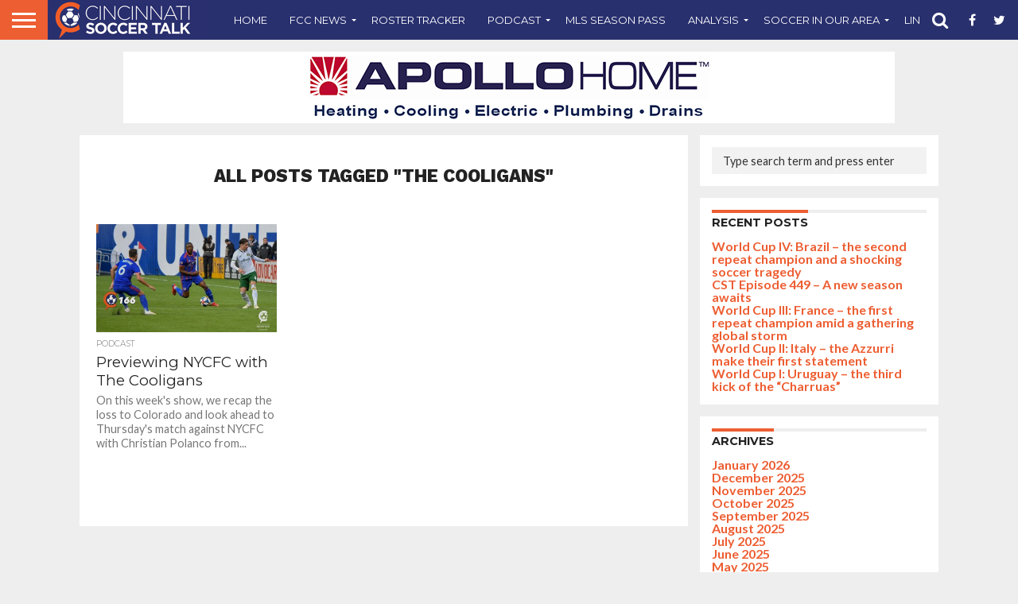

--- FILE ---
content_type: text/html; charset=UTF-8
request_url: https://cincinnatisoccertalk.com/tag/the-cooligans/
body_size: 23960
content:
<!DOCTYPE html>
<html lang="en-US">
<head>
<meta charset="UTF-8" >
<meta name="viewport" id="viewport" content="width=device-width, initial-scale=1.0, maximum-scale=1.0, minimum-scale=1.0, user-scalable=no" />


<link rel="shortcut icon" href="https://cincinnatisoccertalk.com/wp-content/uploads/2018/11/favicon.png" /><link rel="alternate" type="application/rss+xml" title="RSS 2.0" href="https://cincinnatisoccertalk.com/feed/" />
<link rel="alternate" type="text/xml" title="RSS .92" href="https://cincinnatisoccertalk.com/feed/rss/" />
<link rel="alternate" type="application/atom+xml" title="Atom 0.3" href="https://cincinnatisoccertalk.com/feed/atom/" />
<link rel="pingback" href="https://cincinnatisoccertalk.com/xmlrpc.php" />

<meta property="og:image" content="https://cincinnatisoccertalk.com/wp-content/uploads/2019/06/ep_166.jpg" />
<meta name="twitter:image" content="https://cincinnatisoccertalk.com/wp-content/uploads/2019/06/ep_166.jpg" />

<meta property="og:description" content="Covering FC Cincinnati and soccer in the Queen City." />


<meta name='robots' content='index, follow, max-image-preview:large, max-snippet:-1, max-video-preview:-1' />

	<!-- This site is optimized with the Yoast SEO plugin v26.6 - https://yoast.com/wordpress/plugins/seo/ -->
	<title>The Cooligans Archives - Cincinnati Soccer Talk</title>
	<link rel="canonical" href="https://cincinnatisoccertalk.com/tag/the-cooligans/" />
	<meta property="og:locale" content="en_US" />
	<meta property="og:type" content="article" />
	<meta property="og:title" content="The Cooligans Archives - Cincinnati Soccer Talk" />
	<meta property="og:url" content="https://cincinnatisoccertalk.com/tag/the-cooligans/" />
	<meta property="og:site_name" content="Cincinnati Soccer Talk" />
	<meta name="twitter:card" content="summary_large_image" />
	<meta name="twitter:site" content="@cincysoccertalk" />
	<script type="application/ld+json" class="yoast-schema-graph">{"@context":"https://schema.org","@graph":[{"@type":"CollectionPage","@id":"https://cincinnatisoccertalk.com/tag/the-cooligans/","url":"https://cincinnatisoccertalk.com/tag/the-cooligans/","name":"The Cooligans Archives - Cincinnati Soccer Talk","isPartOf":{"@id":"https://cincinnatisoccertalk.com/#website"},"primaryImageOfPage":{"@id":"https://cincinnatisoccertalk.com/tag/the-cooligans/#primaryimage"},"image":{"@id":"https://cincinnatisoccertalk.com/tag/the-cooligans/#primaryimage"},"thumbnailUrl":"https://cincinnatisoccertalk.com/wp-content/uploads/2019/06/ep_166.jpg","breadcrumb":{"@id":"https://cincinnatisoccertalk.com/tag/the-cooligans/#breadcrumb"},"inLanguage":"en-US"},{"@type":"ImageObject","inLanguage":"en-US","@id":"https://cincinnatisoccertalk.com/tag/the-cooligans/#primaryimage","url":"https://cincinnatisoccertalk.com/wp-content/uploads/2019/06/ep_166.jpg","contentUrl":"https://cincinnatisoccertalk.com/wp-content/uploads/2019/06/ep_166.jpg","width":1000,"height":600,"caption":"Episode 166"},{"@type":"BreadcrumbList","@id":"https://cincinnatisoccertalk.com/tag/the-cooligans/#breadcrumb","itemListElement":[{"@type":"ListItem","position":1,"name":"Home","item":"https://cincinnatisoccertalk.com/"},{"@type":"ListItem","position":2,"name":"The Cooligans"}]},{"@type":"WebSite","@id":"https://cincinnatisoccertalk.com/#website","url":"https://cincinnatisoccertalk.com/","name":"Cincinnati Soccer Talk","description":"Covering FC Cincinnati and soccer in the Queen City.","publisher":{"@id":"https://cincinnatisoccertalk.com/#organization"},"potentialAction":[{"@type":"SearchAction","target":{"@type":"EntryPoint","urlTemplate":"https://cincinnatisoccertalk.com/?s={search_term_string}"},"query-input":{"@type":"PropertyValueSpecification","valueRequired":true,"valueName":"search_term_string"}}],"inLanguage":"en-US"},{"@type":"Organization","@id":"https://cincinnatisoccertalk.com/#organization","name":"Cincinnati Soccer Talk","url":"https://cincinnatisoccertalk.com/","logo":{"@type":"ImageObject","inLanguage":"en-US","@id":"https://cincinnatisoccertalk.com/#/schema/logo/image/","url":"https://cincinnatisoccertalk.com/wp-content/uploads/2022/01/CST-Logo.png","contentUrl":"https://cincinnatisoccertalk.com/wp-content/uploads/2022/01/CST-Logo.png","width":4799,"height":4800,"caption":"Cincinnati Soccer Talk"},"image":{"@id":"https://cincinnatisoccertalk.com/#/schema/logo/image/"},"sameAs":["http://www.facebook.com/cincinnatisoccertalk","https://x.com/cincysoccertalk","http://instagram.com/cincysoccertalk","http://youtube.com/cincinnatisoccertalk"]}]}</script>
	<!-- / Yoast SEO plugin. -->


<link rel='dns-prefetch' href='//secure.gravatar.com' />
<link rel='dns-prefetch' href='//stats.wp.com' />
<link rel='dns-prefetch' href='//netdna.bootstrapcdn.com' />
<link rel='dns-prefetch' href='//v0.wordpress.com' />
<link rel="alternate" type="application/rss+xml" title="Cincinnati Soccer Talk &raquo; Feed" href="https://cincinnatisoccertalk.com/feed/" />
<link rel="alternate" type="application/rss+xml" title="Cincinnati Soccer Talk &raquo; Comments Feed" href="https://cincinnatisoccertalk.com/comments/feed/" />
<link rel="alternate" type="application/rss+xml" title="Cincinnati Soccer Talk &raquo; The Cooligans Tag Feed" href="https://cincinnatisoccertalk.com/tag/the-cooligans/feed/" />
<style id='wp-img-auto-sizes-contain-inline-css' type='text/css'>
img:is([sizes=auto i],[sizes^="auto," i]){contain-intrinsic-size:3000px 1500px}
/*# sourceURL=wp-img-auto-sizes-contain-inline-css */
</style>
<style id='wp-emoji-styles-inline-css' type='text/css'>

	img.wp-smiley, img.emoji {
		display: inline !important;
		border: none !important;
		box-shadow: none !important;
		height: 1em !important;
		width: 1em !important;
		margin: 0 0.07em !important;
		vertical-align: -0.1em !important;
		background: none !important;
		padding: 0 !important;
	}
/*# sourceURL=wp-emoji-styles-inline-css */
</style>
<style id='wp-block-library-inline-css' type='text/css'>
:root{--wp-block-synced-color:#7a00df;--wp-block-synced-color--rgb:122,0,223;--wp-bound-block-color:var(--wp-block-synced-color);--wp-editor-canvas-background:#ddd;--wp-admin-theme-color:#007cba;--wp-admin-theme-color--rgb:0,124,186;--wp-admin-theme-color-darker-10:#006ba1;--wp-admin-theme-color-darker-10--rgb:0,107,160.5;--wp-admin-theme-color-darker-20:#005a87;--wp-admin-theme-color-darker-20--rgb:0,90,135;--wp-admin-border-width-focus:2px}@media (min-resolution:192dpi){:root{--wp-admin-border-width-focus:1.5px}}.wp-element-button{cursor:pointer}:root .has-very-light-gray-background-color{background-color:#eee}:root .has-very-dark-gray-background-color{background-color:#313131}:root .has-very-light-gray-color{color:#eee}:root .has-very-dark-gray-color{color:#313131}:root .has-vivid-green-cyan-to-vivid-cyan-blue-gradient-background{background:linear-gradient(135deg,#00d084,#0693e3)}:root .has-purple-crush-gradient-background{background:linear-gradient(135deg,#34e2e4,#4721fb 50%,#ab1dfe)}:root .has-hazy-dawn-gradient-background{background:linear-gradient(135deg,#faaca8,#dad0ec)}:root .has-subdued-olive-gradient-background{background:linear-gradient(135deg,#fafae1,#67a671)}:root .has-atomic-cream-gradient-background{background:linear-gradient(135deg,#fdd79a,#004a59)}:root .has-nightshade-gradient-background{background:linear-gradient(135deg,#330968,#31cdcf)}:root .has-midnight-gradient-background{background:linear-gradient(135deg,#020381,#2874fc)}:root{--wp--preset--font-size--normal:16px;--wp--preset--font-size--huge:42px}.has-regular-font-size{font-size:1em}.has-larger-font-size{font-size:2.625em}.has-normal-font-size{font-size:var(--wp--preset--font-size--normal)}.has-huge-font-size{font-size:var(--wp--preset--font-size--huge)}.has-text-align-center{text-align:center}.has-text-align-left{text-align:left}.has-text-align-right{text-align:right}.has-fit-text{white-space:nowrap!important}#end-resizable-editor-section{display:none}.aligncenter{clear:both}.items-justified-left{justify-content:flex-start}.items-justified-center{justify-content:center}.items-justified-right{justify-content:flex-end}.items-justified-space-between{justify-content:space-between}.screen-reader-text{border:0;clip-path:inset(50%);height:1px;margin:-1px;overflow:hidden;padding:0;position:absolute;width:1px;word-wrap:normal!important}.screen-reader-text:focus{background-color:#ddd;clip-path:none;color:#444;display:block;font-size:1em;height:auto;left:5px;line-height:normal;padding:15px 23px 14px;text-decoration:none;top:5px;width:auto;z-index:100000}html :where(.has-border-color){border-style:solid}html :where([style*=border-top-color]){border-top-style:solid}html :where([style*=border-right-color]){border-right-style:solid}html :where([style*=border-bottom-color]){border-bottom-style:solid}html :where([style*=border-left-color]){border-left-style:solid}html :where([style*=border-width]){border-style:solid}html :where([style*=border-top-width]){border-top-style:solid}html :where([style*=border-right-width]){border-right-style:solid}html :where([style*=border-bottom-width]){border-bottom-style:solid}html :where([style*=border-left-width]){border-left-style:solid}html :where(img[class*=wp-image-]){height:auto;max-width:100%}:where(figure){margin:0 0 1em}html :where(.is-position-sticky){--wp-admin--admin-bar--position-offset:var(--wp-admin--admin-bar--height,0px)}@media screen and (max-width:600px){html :where(.is-position-sticky){--wp-admin--admin-bar--position-offset:0px}}

/*# sourceURL=wp-block-library-inline-css */
</style><style id='wp-block-buttons-inline-css' type='text/css'>
.wp-block-buttons{box-sizing:border-box}.wp-block-buttons.is-vertical{flex-direction:column}.wp-block-buttons.is-vertical>.wp-block-button:last-child{margin-bottom:0}.wp-block-buttons>.wp-block-button{display:inline-block;margin:0}.wp-block-buttons.is-content-justification-left{justify-content:flex-start}.wp-block-buttons.is-content-justification-left.is-vertical{align-items:flex-start}.wp-block-buttons.is-content-justification-center{justify-content:center}.wp-block-buttons.is-content-justification-center.is-vertical{align-items:center}.wp-block-buttons.is-content-justification-right{justify-content:flex-end}.wp-block-buttons.is-content-justification-right.is-vertical{align-items:flex-end}.wp-block-buttons.is-content-justification-space-between{justify-content:space-between}.wp-block-buttons.aligncenter{text-align:center}.wp-block-buttons:not(.is-content-justification-space-between,.is-content-justification-right,.is-content-justification-left,.is-content-justification-center) .wp-block-button.aligncenter{margin-left:auto;margin-right:auto;width:100%}.wp-block-buttons[style*=text-decoration] .wp-block-button,.wp-block-buttons[style*=text-decoration] .wp-block-button__link{text-decoration:inherit}.wp-block-buttons.has-custom-font-size .wp-block-button__link{font-size:inherit}.wp-block-buttons .wp-block-button__link{width:100%}.wp-block-button.aligncenter{text-align:center}
/*# sourceURL=https://cincinnatisoccertalk.com/wp-includes/blocks/buttons/style.min.css */
</style>
<style id='wp-block-paragraph-inline-css' type='text/css'>
.is-small-text{font-size:.875em}.is-regular-text{font-size:1em}.is-large-text{font-size:2.25em}.is-larger-text{font-size:3em}.has-drop-cap:not(:focus):first-letter{float:left;font-size:8.4em;font-style:normal;font-weight:100;line-height:.68;margin:.05em .1em 0 0;text-transform:uppercase}body.rtl .has-drop-cap:not(:focus):first-letter{float:none;margin-left:.1em}p.has-drop-cap.has-background{overflow:hidden}:root :where(p.has-background){padding:1.25em 2.375em}:where(p.has-text-color:not(.has-link-color)) a{color:inherit}p.has-text-align-left[style*="writing-mode:vertical-lr"],p.has-text-align-right[style*="writing-mode:vertical-rl"]{rotate:180deg}
/*# sourceURL=https://cincinnatisoccertalk.com/wp-includes/blocks/paragraph/style.min.css */
</style>
<style id='global-styles-inline-css' type='text/css'>
:root{--wp--preset--aspect-ratio--square: 1;--wp--preset--aspect-ratio--4-3: 4/3;--wp--preset--aspect-ratio--3-4: 3/4;--wp--preset--aspect-ratio--3-2: 3/2;--wp--preset--aspect-ratio--2-3: 2/3;--wp--preset--aspect-ratio--16-9: 16/9;--wp--preset--aspect-ratio--9-16: 9/16;--wp--preset--color--black: #000000;--wp--preset--color--cyan-bluish-gray: #abb8c3;--wp--preset--color--white: #ffffff;--wp--preset--color--pale-pink: #f78da7;--wp--preset--color--vivid-red: #cf2e2e;--wp--preset--color--luminous-vivid-orange: #ff6900;--wp--preset--color--luminous-vivid-amber: #fcb900;--wp--preset--color--light-green-cyan: #7bdcb5;--wp--preset--color--vivid-green-cyan: #00d084;--wp--preset--color--pale-cyan-blue: #8ed1fc;--wp--preset--color--vivid-cyan-blue: #0693e3;--wp--preset--color--vivid-purple: #9b51e0;--wp--preset--gradient--vivid-cyan-blue-to-vivid-purple: linear-gradient(135deg,rgb(6,147,227) 0%,rgb(155,81,224) 100%);--wp--preset--gradient--light-green-cyan-to-vivid-green-cyan: linear-gradient(135deg,rgb(122,220,180) 0%,rgb(0,208,130) 100%);--wp--preset--gradient--luminous-vivid-amber-to-luminous-vivid-orange: linear-gradient(135deg,rgb(252,185,0) 0%,rgb(255,105,0) 100%);--wp--preset--gradient--luminous-vivid-orange-to-vivid-red: linear-gradient(135deg,rgb(255,105,0) 0%,rgb(207,46,46) 100%);--wp--preset--gradient--very-light-gray-to-cyan-bluish-gray: linear-gradient(135deg,rgb(238,238,238) 0%,rgb(169,184,195) 100%);--wp--preset--gradient--cool-to-warm-spectrum: linear-gradient(135deg,rgb(74,234,220) 0%,rgb(151,120,209) 20%,rgb(207,42,186) 40%,rgb(238,44,130) 60%,rgb(251,105,98) 80%,rgb(254,248,76) 100%);--wp--preset--gradient--blush-light-purple: linear-gradient(135deg,rgb(255,206,236) 0%,rgb(152,150,240) 100%);--wp--preset--gradient--blush-bordeaux: linear-gradient(135deg,rgb(254,205,165) 0%,rgb(254,45,45) 50%,rgb(107,0,62) 100%);--wp--preset--gradient--luminous-dusk: linear-gradient(135deg,rgb(255,203,112) 0%,rgb(199,81,192) 50%,rgb(65,88,208) 100%);--wp--preset--gradient--pale-ocean: linear-gradient(135deg,rgb(255,245,203) 0%,rgb(182,227,212) 50%,rgb(51,167,181) 100%);--wp--preset--gradient--electric-grass: linear-gradient(135deg,rgb(202,248,128) 0%,rgb(113,206,126) 100%);--wp--preset--gradient--midnight: linear-gradient(135deg,rgb(2,3,129) 0%,rgb(40,116,252) 100%);--wp--preset--font-size--small: 13px;--wp--preset--font-size--medium: 20px;--wp--preset--font-size--large: 36px;--wp--preset--font-size--x-large: 42px;--wp--preset--spacing--20: 0.44rem;--wp--preset--spacing--30: 0.67rem;--wp--preset--spacing--40: 1rem;--wp--preset--spacing--50: 1.5rem;--wp--preset--spacing--60: 2.25rem;--wp--preset--spacing--70: 3.38rem;--wp--preset--spacing--80: 5.06rem;--wp--preset--shadow--natural: 6px 6px 9px rgba(0, 0, 0, 0.2);--wp--preset--shadow--deep: 12px 12px 50px rgba(0, 0, 0, 0.4);--wp--preset--shadow--sharp: 6px 6px 0px rgba(0, 0, 0, 0.2);--wp--preset--shadow--outlined: 6px 6px 0px -3px rgb(255, 255, 255), 6px 6px rgb(0, 0, 0);--wp--preset--shadow--crisp: 6px 6px 0px rgb(0, 0, 0);}:where(.is-layout-flex){gap: 0.5em;}:where(.is-layout-grid){gap: 0.5em;}body .is-layout-flex{display: flex;}.is-layout-flex{flex-wrap: wrap;align-items: center;}.is-layout-flex > :is(*, div){margin: 0;}body .is-layout-grid{display: grid;}.is-layout-grid > :is(*, div){margin: 0;}:where(.wp-block-columns.is-layout-flex){gap: 2em;}:where(.wp-block-columns.is-layout-grid){gap: 2em;}:where(.wp-block-post-template.is-layout-flex){gap: 1.25em;}:where(.wp-block-post-template.is-layout-grid){gap: 1.25em;}.has-black-color{color: var(--wp--preset--color--black) !important;}.has-cyan-bluish-gray-color{color: var(--wp--preset--color--cyan-bluish-gray) !important;}.has-white-color{color: var(--wp--preset--color--white) !important;}.has-pale-pink-color{color: var(--wp--preset--color--pale-pink) !important;}.has-vivid-red-color{color: var(--wp--preset--color--vivid-red) !important;}.has-luminous-vivid-orange-color{color: var(--wp--preset--color--luminous-vivid-orange) !important;}.has-luminous-vivid-amber-color{color: var(--wp--preset--color--luminous-vivid-amber) !important;}.has-light-green-cyan-color{color: var(--wp--preset--color--light-green-cyan) !important;}.has-vivid-green-cyan-color{color: var(--wp--preset--color--vivid-green-cyan) !important;}.has-pale-cyan-blue-color{color: var(--wp--preset--color--pale-cyan-blue) !important;}.has-vivid-cyan-blue-color{color: var(--wp--preset--color--vivid-cyan-blue) !important;}.has-vivid-purple-color{color: var(--wp--preset--color--vivid-purple) !important;}.has-black-background-color{background-color: var(--wp--preset--color--black) !important;}.has-cyan-bluish-gray-background-color{background-color: var(--wp--preset--color--cyan-bluish-gray) !important;}.has-white-background-color{background-color: var(--wp--preset--color--white) !important;}.has-pale-pink-background-color{background-color: var(--wp--preset--color--pale-pink) !important;}.has-vivid-red-background-color{background-color: var(--wp--preset--color--vivid-red) !important;}.has-luminous-vivid-orange-background-color{background-color: var(--wp--preset--color--luminous-vivid-orange) !important;}.has-luminous-vivid-amber-background-color{background-color: var(--wp--preset--color--luminous-vivid-amber) !important;}.has-light-green-cyan-background-color{background-color: var(--wp--preset--color--light-green-cyan) !important;}.has-vivid-green-cyan-background-color{background-color: var(--wp--preset--color--vivid-green-cyan) !important;}.has-pale-cyan-blue-background-color{background-color: var(--wp--preset--color--pale-cyan-blue) !important;}.has-vivid-cyan-blue-background-color{background-color: var(--wp--preset--color--vivid-cyan-blue) !important;}.has-vivid-purple-background-color{background-color: var(--wp--preset--color--vivid-purple) !important;}.has-black-border-color{border-color: var(--wp--preset--color--black) !important;}.has-cyan-bluish-gray-border-color{border-color: var(--wp--preset--color--cyan-bluish-gray) !important;}.has-white-border-color{border-color: var(--wp--preset--color--white) !important;}.has-pale-pink-border-color{border-color: var(--wp--preset--color--pale-pink) !important;}.has-vivid-red-border-color{border-color: var(--wp--preset--color--vivid-red) !important;}.has-luminous-vivid-orange-border-color{border-color: var(--wp--preset--color--luminous-vivid-orange) !important;}.has-luminous-vivid-amber-border-color{border-color: var(--wp--preset--color--luminous-vivid-amber) !important;}.has-light-green-cyan-border-color{border-color: var(--wp--preset--color--light-green-cyan) !important;}.has-vivid-green-cyan-border-color{border-color: var(--wp--preset--color--vivid-green-cyan) !important;}.has-pale-cyan-blue-border-color{border-color: var(--wp--preset--color--pale-cyan-blue) !important;}.has-vivid-cyan-blue-border-color{border-color: var(--wp--preset--color--vivid-cyan-blue) !important;}.has-vivid-purple-border-color{border-color: var(--wp--preset--color--vivid-purple) !important;}.has-vivid-cyan-blue-to-vivid-purple-gradient-background{background: var(--wp--preset--gradient--vivid-cyan-blue-to-vivid-purple) !important;}.has-light-green-cyan-to-vivid-green-cyan-gradient-background{background: var(--wp--preset--gradient--light-green-cyan-to-vivid-green-cyan) !important;}.has-luminous-vivid-amber-to-luminous-vivid-orange-gradient-background{background: var(--wp--preset--gradient--luminous-vivid-amber-to-luminous-vivid-orange) !important;}.has-luminous-vivid-orange-to-vivid-red-gradient-background{background: var(--wp--preset--gradient--luminous-vivid-orange-to-vivid-red) !important;}.has-very-light-gray-to-cyan-bluish-gray-gradient-background{background: var(--wp--preset--gradient--very-light-gray-to-cyan-bluish-gray) !important;}.has-cool-to-warm-spectrum-gradient-background{background: var(--wp--preset--gradient--cool-to-warm-spectrum) !important;}.has-blush-light-purple-gradient-background{background: var(--wp--preset--gradient--blush-light-purple) !important;}.has-blush-bordeaux-gradient-background{background: var(--wp--preset--gradient--blush-bordeaux) !important;}.has-luminous-dusk-gradient-background{background: var(--wp--preset--gradient--luminous-dusk) !important;}.has-pale-ocean-gradient-background{background: var(--wp--preset--gradient--pale-ocean) !important;}.has-electric-grass-gradient-background{background: var(--wp--preset--gradient--electric-grass) !important;}.has-midnight-gradient-background{background: var(--wp--preset--gradient--midnight) !important;}.has-small-font-size{font-size: var(--wp--preset--font-size--small) !important;}.has-medium-font-size{font-size: var(--wp--preset--font-size--medium) !important;}.has-large-font-size{font-size: var(--wp--preset--font-size--large) !important;}.has-x-large-font-size{font-size: var(--wp--preset--font-size--x-large) !important;}
/*# sourceURL=global-styles-inline-css */
</style>

<style id='classic-theme-styles-inline-css' type='text/css'>
/*! This file is auto-generated */
.wp-block-button__link{color:#fff;background-color:#32373c;border-radius:9999px;box-shadow:none;text-decoration:none;padding:calc(.667em + 2px) calc(1.333em + 2px);font-size:1.125em}.wp-block-file__button{background:#32373c;color:#fff;text-decoration:none}
/*# sourceURL=/wp-includes/css/classic-themes.min.css */
</style>
<link rel='stylesheet' id='contact-form-7-css' href='https://cincinnatisoccertalk.com/wp-content/plugins/contact-form-7/includes/css/styles.css?ver=6.1.4' type='text/css' media='all' />
<link rel='stylesheet' id='mvp-score-style-css' href='https://cincinnatisoccertalk.com/wp-content/plugins/mvp-scoreboard/css/score-style.css?ver=6.9' type='text/css' media='all' />
<link rel='stylesheet' id='wpsc-style-css' href='https://cincinnatisoccertalk.com/wp-content/plugins/wordpress-simple-paypal-shopping-cart/assets/wpsc-front-end-styles.css?ver=5.2.4' type='text/css' media='all' />
<link rel='stylesheet' id='mvp-reset-css' href='https://cincinnatisoccertalk.com/wp-content/themes/flex-mag/css/reset.css?ver=6.9' type='text/css' media='all' />
<link rel='stylesheet' id='mvp-fontawesome-css' href='//netdna.bootstrapcdn.com/font-awesome/4.7.0/css/font-awesome.css?ver=6.9' type='text/css' media='all' />
<link rel='stylesheet' id='mvp-style-css' href='https://cincinnatisoccertalk.com/wp-content/themes/flex-mag/style.css?ver=6.9' type='text/css' media='all' />
<link rel='stylesheet' id='mvp-media-queries-css' href='https://cincinnatisoccertalk.com/wp-content/themes/flex-mag/css/media-queries.css?ver=6.9' type='text/css' media='all' />
<script type="text/javascript" src="https://cincinnatisoccertalk.com/wp-includes/js/jquery/jquery.min.js?ver=3.7.1" id="jquery-core-js"></script>
<script type="text/javascript" src="https://cincinnatisoccertalk.com/wp-includes/js/jquery/jquery-migrate.min.js?ver=3.4.1" id="jquery-migrate-js"></script>
<script type="text/javascript" src="https://cincinnatisoccertalk.com/wp-content/plugins/sam-pro-free/js/polyfill.min.js?ver=6.9" id="polyfills-js"></script>
<script type="text/javascript" src="https://cincinnatisoccertalk.com/wp-content/plugins/sam-pro-free/js/jquery.iframetracker.js?ver=6.9" id="samProTracker-js"></script>
<script type="text/javascript" id="samProLayout-js-extra">
/* <![CDATA[ */
var samProOptions = {"au":"https://cincinnatisoccertalk.com/wp-content/plugins/sam-pro-free/sam-pro-layout.php","load":"0","mailer":"1","clauses":"MpsHPlynwmLdkjjfZtSI4/ZQW9bC3rCwlxgkQVH0gxl+bykyttzUPFSnN43yIKjTljzqUutoMa3Ol0PcHAM9dKC5bxo91Q55ekumlI7ywCg9h/A7VDDWTBlT1oQ3/DsJ+aULH/HYAUnX/V8+uSTqgzG5IRLTCUBZGCjm4Gx1wVxbsd4R7DTUMBqFx0HsfA5SswCV5HklNFw3kx45a5hko0J/9wN83QhIF4EjdTwuRYSDnxXohxIbPK0Pcl/jlcbREeNM8lhHOEAJ8Ub5CngXzOrL2GnsqeYEbIBZF4+TNXDyMjcorfpg9II8JVulpO0Imo17ZV7a6erpCtI17hYUIaQHamdeu00vbo8NuPkuXAdtFacrECrQKHXo5op6Ht2D4QBM554kuwmr8A7StzGnYtKX1c6InmfYfYlxgg9ghzdNLJjvA1Fr7P4oaW5Oapd4","doStats":"1","jsStats":"","container":"sam-pro-container","place":"sam-pro-place","ad":"sam-pro-ad","samProNonce":"11d56fd9ea","ajaxUrl":"https://cincinnatisoccertalk.com/wp-admin/admin-ajax.php"};
//# sourceURL=samProLayout-js-extra
/* ]]> */
</script>
<script type="text/javascript" src="https://cincinnatisoccertalk.com/wp-content/plugins/sam-pro-free/js/sam.pro.layout.min.js?ver=1.0.0.10" id="samProLayout-js"></script>
<link rel="https://api.w.org/" href="https://cincinnatisoccertalk.com/wp-json/" /><link rel="alternate" title="JSON" type="application/json" href="https://cincinnatisoccertalk.com/wp-json/wp/v2/tags/1044" /><link rel="EditURI" type="application/rsd+xml" title="RSD" href="https://cincinnatisoccertalk.com/xmlrpc.php?rsd" />
<meta name="generator" content="WordPress 6.9" />
<!-- start Simple Custom CSS and JS -->
<meta name="apple-itunes-app" content="app-id=1085976393" /><meta name="google-site-verification" content="kncOBwD4twRGeJ_67JTOWSMMwlgnTn-ZOpzUvtDjpGQ" /><script async src="//pagead2.googlesyndication.com/pagead/js/adsbygoogle.js"></script>
<script>
  (adsbygoogle = window.adsbygoogle || []).push({
    google_ad_client: "ca-pub-4460349409543537",
    enable_page_level_ads: true
  });
</script>
<meta name="google-site-verification" content="ccjxK8nMpd2N2Bufh_uXwCtCs0ljELA8fAtjqOLMkds" />
<script>
  (function(i,s,o,g,r,a,m){i['GoogleAnalyticsObject']=r;i[r]=i[r]||function(){
  (i[r].q=i[r].q||[]).push(arguments)},i[r].l=1*new Date();a=s.createElement(o),
  m=s.getElementsByTagName(o)[0];a.async=1;a.src=g;m.parentNode.insertBefore(a,m)
  })(window,document,'script','https://www.google-analytics.com/analytics.js','ga');

  ga('create', 'UA-66654409-1', 'auto');
  ga('send', 'pageview');

</script><!-- end Simple Custom CSS and JS -->

<!-- WP Simple Shopping Cart plugin v5.2.4 - https://wordpress.org/plugins/wordpress-simple-paypal-shopping-cart/ -->
	<script type="text/javascript">
	function ReadForm (obj1, tst) {
	    // Read the user form
	    var i,j,pos;
	    val_total="";val_combo="";

	    for (i=0; i<obj1.length; i++)
	    {
	        // run entire form
	        obj = obj1.elements[i];           // a form element

	        if (obj.type == "select-one")
	        {   // just selects
	            if (obj.name == "quantity" ||
	                obj.name == "amount") continue;
		        pos = obj.selectedIndex;        // which option selected
		        
		        const selected_option = obj.options[pos];
		        
		        val = selected_option?.value;   // selected value
		        if (selected_option?.getAttribute("data-display-text")){
                    val = selected_option?.getAttribute("data-display-text");
                }
		        
		        val_combo = val_combo + " (" + val + ")";
	        }
	    }
		// Now summarize everything we have processed above
		val_total = obj1.product_tmp.value + val_combo;
		obj1.wspsc_product.value = val_total;
	}
	</script>
    	<style>img#wpstats{display:none}</style>
		
<style type='text/css'>

@import url(//fonts.googleapis.com/css?family=Oswald:400,700|Lato:400,700|Work+Sans:900|Montserrat:400,700|Open+Sans:800|Playfair+Display:400,700,900|Quicksand|Raleway:200,400,700|Roboto+Slab:400,700|Work+Sans:100,200,300,400,500,600,700,800,900|Montserrat:100,200,300,400,500,600,700,800,900|Work+Sans:100,200,300,400,400italic,500,600,700,700italic,800,900|Lato:100,200,300,400,400italic,500,600,700,700italic,800,900|Montserrat:100,200,300,400,500,600,700,800,900&subset=latin,latin-ext,cyrillic,cyrillic-ext,greek-ext,greek,vietnamese);

#wallpaper {
	background: url() no-repeat 50% 0;
	}
body,
.blog-widget-text p,
.feat-widget-text p,
.post-info-right,
span.post-excerpt,
span.feat-caption,
span.soc-count-text,
#content-main p,
#commentspopup .comments-pop,
.archive-list-text p,
.author-box-bot p,
#post-404 p,
.foot-widget,
#home-feat-text p,
.feat-top2-left-text p,
.feat-wide1-text p,
.feat-wide4-text p,
#content-main table,
.foot-copy p,
.video-main-text p {
	font-family: 'Lato', sans-serif;
	}

a,
a:visited,
.post-info-name a {
	color: #ed5e32;
	}

a:hover {
	color: #172971;
	}

.fly-but-wrap,
span.feat-cat,
span.post-head-cat,
.prev-next-text a,
.prev-next-text a:visited,
.prev-next-text a:hover {
	background: #ed5e32;
	}

.fly-but-wrap {
	background: #ed5e32;
	}

.fly-but-wrap span {
	background: #ffffff;
	}

.woocommerce .star-rating span:before {
	color: #ed5e32;
	}

.woocommerce .widget_price_filter .ui-slider .ui-slider-range,
.woocommerce .widget_price_filter .ui-slider .ui-slider-handle {
	background-color: #ed5e32;
	}

.woocommerce span.onsale,
.woocommerce #respond input#submit.alt,
.woocommerce a.button.alt,
.woocommerce button.button.alt,
.woocommerce input.button.alt,
.woocommerce #respond input#submit.alt:hover,
.woocommerce a.button.alt:hover,
.woocommerce button.button.alt:hover,
.woocommerce input.button.alt:hover {
	background-color: #ed5e32;
	}

span.post-header {
	border-top: 4px solid #ed5e32;
	}

#main-nav-wrap,
nav.main-menu-wrap,
.nav-logo,
.nav-right-wrap,
.nav-menu-out,
.nav-logo-out,
#head-main-top {
	-webkit-backface-visibility: hidden;
	background: #29306e;
	}

nav.main-menu-wrap ul li a,
.nav-menu-out:hover ul li:hover a,
.nav-menu-out:hover span.nav-search-but:hover i,
.nav-menu-out:hover span.nav-soc-but:hover i,
span.nav-search-but i,
span.nav-soc-but i {
	color: #ffffff;
	}

.nav-menu-out:hover li.menu-item-has-children:hover a:after,
nav.main-menu-wrap ul li.menu-item-has-children a:after {
	border-color: #ffffff transparent transparent transparent;
	}

.nav-menu-out:hover ul li a,
.nav-menu-out:hover span.nav-search-but i,
.nav-menu-out:hover span.nav-soc-but i {
	color: #ed5e32;
	}

.nav-menu-out:hover li.menu-item-has-children a:after {
	border-color: #ed5e32 transparent transparent transparent;
	}

.nav-menu-out:hover ul li ul.mega-list li a,
.side-list-text p,
.row-widget-text p,
.blog-widget-text h2,
.feat-widget-text h2,
.archive-list-text h2,
h2.author-list-head a,
.mvp-related-text a {
	color: #222222;
	}

ul.mega-list li:hover a,
ul.side-list li:hover .side-list-text p,
ul.row-widget-list li:hover .row-widget-text p,
ul.blog-widget-list li:hover .blog-widget-text h2,
.feat-widget-wrap:hover .feat-widget-text h2,
ul.archive-list li:hover .archive-list-text h2,
ul.archive-col-list li:hover .archive-list-text h2,
h2.author-list-head a:hover,
.mvp-related-posts ul li:hover .mvp-related-text a {
	color: #999999 !important;
	}

span.more-posts-text,
a.inf-more-but,
#comments-button a,
#comments-button span.comment-but-text {
	border: 1px solid #ed5e32;
	}

span.more-posts-text,
a.inf-more-but,
#comments-button a,
#comments-button span.comment-but-text {
	color: #ed5e32 !important;
	}

#comments-button a:hover,
#comments-button span.comment-but-text:hover,
a.inf-more-but:hover,
span.more-posts-text:hover {
	background: #ed5e32;
	}

nav.main-menu-wrap ul li a,
ul.col-tabs li a,
nav.fly-nav-menu ul li a,
.foot-menu .menu li a {
	font-family: 'Montserrat', sans-serif;
	}

.feat-top2-right-text h2,
.side-list-text p,
.side-full-text p,
.row-widget-text p,
.feat-widget-text h2,
.blog-widget-text h2,
.prev-next-text a,
.prev-next-text a:visited,
.prev-next-text a:hover,
span.post-header,
.archive-list-text h2,
#woo-content h1.page-title,
.woocommerce div.product .product_title,
.woocommerce ul.products li.product h3,
.video-main-text h2,
.mvp-related-text a {
	font-family: 'Montserrat', sans-serif;
	}

.feat-wide-sub-text h2,
#home-feat-text h2,
.feat-top2-left-text h2,
.feat-wide1-text h2,
.feat-wide4-text h2,
.feat-wide5-text h2,
h1.post-title,
#content-main h1.post-title,
#post-404 h1,
h1.post-title-wide,
#content-main blockquote p,
#commentspopup #content-main h1 {
	font-family: 'Work Sans', sans-serif;
	}

h3.home-feat-title,
h3.side-list-title,
#infscr-loading,
.score-nav-menu select,
h1.cat-head,
h1.arch-head,
h2.author-list-head,
h3.foot-head,
.woocommerce ul.product_list_widget span.product-title,
.woocommerce ul.product_list_widget li a,
.woocommerce #reviews #comments ol.commentlist li .comment-text p.meta,
.woocommerce .related h2,
.woocommerce div.product .woocommerce-tabs .panel h2,
.woocommerce div.product .product_title,
#content-main h1,
#content-main h2,
#content-main h3,
#content-main h4,
#content-main h5,
#content-main h6 {
	font-family: 'Work Sans', sans-serif;
	}

</style>
	
<style type="text/css">


.post-cont-out,
.post-cont-in {
	margin-right: 0;
	}

.nav-links {
	display: none;
	}








.feat-info-wrap { display: none; }</style>

<style type="text/css" id="custom-background-css">
body.custom-background { background-color: #eeeeee; }
</style>
			<style type="text/css" id="wp-custom-css">
			.Palignleft {
    float:  left;
    line-height: 24.8px;
}		</style>
		
</head>

<body class="archive tag tag-the-cooligans tag-1044 custom-background wp-theme-flex-mag">
	<div id="site" class="left relative">
		<div id="site-wrap" class="left relative">
						<div id="fly-wrap">
	<div class="fly-wrap-out">
		<div class="fly-side-wrap">
			<ul class="fly-bottom-soc left relative">
									<li class="fb-soc">
						<a href="http://www.facebook.com/cincinnatisoccertalk" target="_blank">
						<i class="fa fa-facebook-square fa-2"></i>
						</a>
					</li>
													<li class="twit-soc">
						<a href="http://www.twitter.com/cincysoccertalk" target="_blank">
						<i class="fa fa-twitter fa-2"></i>
						</a>
					</li>
																	<li class="inst-soc">
						<a href="http://www.instagram.com/cincysoccertalk" target="_blank">
						<i class="fa fa-instagram fa-2"></i>
						</a>
					</li>
																	<li class="yt-soc">
						<a href="http://www.youtube.com/cincinnatisoccertalk" target="_blank">
						<i class="fa fa-youtube-play fa-2"></i>
						</a>
					</li>
																					<li class="rss-soc">
						<a href="http://cincinnatisoccertalk.libsyn.com/rss" target="_blank">
						<i class="fa fa-rss fa-2"></i>
						</a>
					</li>
							</ul>
		</div><!--fly-side-wrap-->
		<div class="fly-wrap-in">
			<div id="fly-menu-wrap">
				<nav class="fly-nav-menu left relative">
					<div class="menu-main-menu-container"><ul id="menu-main-menu" class="menu"><li id="menu-item-17253" class="menu-item menu-item-type-custom menu-item-object-custom menu-item-home menu-item-17253"><a href="https://cincinnatisoccertalk.com">Home</a></li>
<li id="menu-item-17254" class="menu-item menu-item-type-taxonomy menu-item-object-category menu-item-has-children menu-item-17254"><a href="https://cincinnatisoccertalk.com/category/fccnews/">FCC News</a>
<ul class="sub-menu">
	<li id="menu-item-43095" class="menu-item menu-item-type-taxonomy menu-item-object-category menu-item-43095"><a href="https://cincinnatisoccertalk.com/category/breaking-news/">Breaking News</a></li>
	<li id="menu-item-43575" class="menu-item menu-item-type-post_type menu-item-object-page menu-item-43575"><a href="https://cincinnatisoccertalk.com/transfer-tracker/">Transfer Tracker</a></li>
	<li id="menu-item-17255" class="menu-item menu-item-type-taxonomy menu-item-object-category menu-item-has-children menu-item-17255"><a href="https://cincinnatisoccertalk.com/category/fccnews/matchreports/">Match Reports</a>
	<ul class="sub-menu">
		<li id="menu-item-40050" class="menu-item menu-item-type-taxonomy menu-item-object-category menu-item-40050"><a href="https://cincinnatisoccertalk.com/category/fccnews/matchreports/2016-match-reports/">2016 Match Reports</a></li>
		<li id="menu-item-40045" class="menu-item menu-item-type-taxonomy menu-item-object-category menu-item-40045"><a href="https://cincinnatisoccertalk.com/category/fccnews/matchreports/2017-match-reports/">2017 Match Reports</a></li>
		<li id="menu-item-40046" class="menu-item menu-item-type-taxonomy menu-item-object-category menu-item-40046"><a href="https://cincinnatisoccertalk.com/category/fccnews/matchreports/2018-match-reports/">2018 Match Reports</a></li>
		<li id="menu-item-40049" class="menu-item menu-item-type-taxonomy menu-item-object-category menu-item-40049"><a href="https://cincinnatisoccertalk.com/category/fccnews/matchreports/2019-match-reports/">2019 Match Reports</a></li>
		<li id="menu-item-40048" class="menu-item menu-item-type-taxonomy menu-item-object-category menu-item-40048"><a href="https://cincinnatisoccertalk.com/category/fccnews/matchreports/2020-match-reports/">2020 Match Reports</a></li>
		<li id="menu-item-40118" class="menu-item menu-item-type-taxonomy menu-item-object-category menu-item-40118"><a href="https://cincinnatisoccertalk.com/category/fccnews/matchreports/2021-match-reports-matchreports/">2021 Match Reports</a></li>
		<li id="menu-item-40119" class="menu-item menu-item-type-taxonomy menu-item-object-category menu-item-40119"><a href="https://cincinnatisoccertalk.com/category/fccnews/matchreports/2022-match-reports/">2022 Match Reports</a></li>
		<li id="menu-item-41101" class="menu-item menu-item-type-taxonomy menu-item-object-category menu-item-41101"><a href="https://cincinnatisoccertalk.com/category/fccnews/matchreports/2023-match-reports/">2023 Match Reports</a></li>
		<li id="menu-item-43063" class="menu-item menu-item-type-taxonomy menu-item-object-category menu-item-43063"><a href="https://cincinnatisoccertalk.com/category/fccnews/matchreports/2024-match-reports/">2024 Match Reports</a></li>
	</ul>
</li>
	<li id="menu-item-36445" class="menu-item menu-item-type-taxonomy menu-item-object-category menu-item-36445"><a href="https://cincinnatisoccertalk.com/category/fccnews/preview/">Match Previews</a></li>
	<li id="menu-item-43091" class="menu-item menu-item-type-taxonomy menu-item-object-category menu-item-43091"><a href="https://cincinnatisoccertalk.com/category/concacaf-champions-cup/">CONCACAF Champions Cup</a></li>
	<li id="menu-item-40479" class="menu-item menu-item-type-taxonomy menu-item-object-category menu-item-40479"><a href="https://cincinnatisoccertalk.com/category/leagues-cup/">Leagues Cup</a></li>
	<li id="menu-item-40058" class="menu-item menu-item-type-taxonomy menu-item-object-category menu-item-40058"><a href="https://cincinnatisoccertalk.com/category/fccnews/us-open-cup/">US Open Cup</a></li>
	<li id="menu-item-41374" class="menu-item menu-item-type-taxonomy menu-item-object-category menu-item-41374"><a href="https://cincinnatisoccertalk.com/category/fcc-2/">FCC 2</a></li>
	<li id="menu-item-17256" class="menu-item menu-item-type-taxonomy menu-item-object-category menu-item-has-children menu-item-17256"><a href="https://cincinnatisoccertalk.com/category/fccnews/photos/">Photo Galleries</a>
	<ul class="sub-menu">
		<li id="menu-item-30140" class="menu-item menu-item-type-post_type menu-item-object-page menu-item-30140"><a href="https://cincinnatisoccertalk.com/fc-cincinnati-news/cst-fcc-wallpapers/">2019 CST / FCC Wallpapers</a></li>
		<li id="menu-item-32794" class="menu-item menu-item-type-post_type menu-item-object-page menu-item-32794"><a href="https://cincinnatisoccertalk.com/fc-cincinnati-news/2020-cst-fcc-wallpapers/">2020 CST / FCC Wallpapers</a></li>
		<li id="menu-item-36446" class="menu-item menu-item-type-post_type menu-item-object-page menu-item-36446"><a href="https://cincinnatisoccertalk.com/fc-cincinnati-news/2021-cst-fcc-wallpapers/">2021 CST / FCC Wallpapers</a></li>
	</ul>
</li>
</ul>
</li>
<li id="menu-item-34500" class="menu-item menu-item-type-post_type menu-item-object-page menu-item-34500"><a href="https://cincinnatisoccertalk.com/fc-cincinnati-salary-budget-tracker/">Roster Tracker</a></li>
<li id="menu-item-17258" class="menu-item menu-item-type-taxonomy menu-item-object-category menu-item-has-children menu-item-17258"><a href="https://cincinnatisoccertalk.com/category/podcast/">Podcast</a>
<ul class="sub-menu">
	<li id="menu-item-40052" class="menu-item menu-item-type-taxonomy menu-item-object-category menu-item-40052"><a href="https://cincinnatisoccertalk.com/category/podcast/talking-tactics/">Talking Tactics Podcast</a></li>
	<li id="menu-item-41373" class="menu-item menu-item-type-taxonomy menu-item-object-category menu-item-has-children menu-item-41373"><a href="https://cincinnatisoccertalk.com/category/podcast/jersey-swap/">Jersey Swap</a>
	<ul class="sub-menu">
		<li id="menu-item-40120" class="menu-item menu-item-type-taxonomy menu-item-object-category menu-item-40120"><a href="https://cincinnatisoccertalk.com/category/podcast/march-to-matchday/">March to Matchday</a></li>
	</ul>
</li>
	<li id="menu-item-26647" class="menu-item menu-item-type-post_type menu-item-object-page menu-item-26647"><a href="https://cincinnatisoccertalk.com/linktree/">Where to listen and watch the CST Podcast</a></li>
</ul>
</li>
<li id="menu-item-43106" class="menu-item menu-item-type-custom menu-item-object-custom menu-item-43106"><a href="https://tv.apple.com/channel/tvs.sbd.7000?itsct=cst_mls&#038;itscg=30200&#038;at=1001l3bs5">MLS Season Pass</a></li>
<li id="menu-item-40053" class="menu-item menu-item-type-taxonomy menu-item-object-category menu-item-has-children menu-item-40053"><a href="https://cincinnatisoccertalk.com/category/analysis/">Analysis</a>
<ul class="sub-menu">
	<li id="menu-item-40054" class="menu-item menu-item-type-taxonomy menu-item-object-category menu-item-40054"><a href="https://cincinnatisoccertalk.com/category/fccnews/film-room/">Film Room</a></li>
	<li id="menu-item-40121" class="menu-item menu-item-type-taxonomy menu-item-object-category menu-item-40121"><a href="https://cincinnatisoccertalk.com/category/fccnews/staff-predictions/">Staff Predictions</a></li>
	<li id="menu-item-40122" class="menu-item menu-item-type-taxonomy menu-item-object-category menu-item-40122"><a href="https://cincinnatisoccertalk.com/category/commentary/">Commentary</a></li>
</ul>
</li>
<li id="menu-item-45457" class="menu-item menu-item-type-taxonomy menu-item-object-category menu-item-has-children menu-item-45457"><a href="https://cincinnatisoccertalk.com/category/soccer-in-our-area/">Soccer In Our Area</a>
<ul class="sub-menu">
	<li id="menu-item-40055" class="menu-item menu-item-type-taxonomy menu-item-object-category menu-item-40055"><a href="https://cincinnatisoccertalk.com/category/fccnews/kingshammerfc/">Kings Hammer FC</a></li>
	<li id="menu-item-40056" class="menu-item menu-item-type-taxonomy menu-item-object-category menu-item-40056"><a href="https://cincinnatisoccertalk.com/category/fccnews/dutchlions/">Cincinnati Dutch Lions</a></li>
	<li id="menu-item-40057" class="menu-item menu-item-type-taxonomy menu-item-object-category menu-item-40057"><a href="https://cincinnatisoccertalk.com/category/fccnews/college-amateur/cincinnati-sirens/">Cincinnati Sirens</a></li>
	<li id="menu-item-17257" class="menu-item menu-item-type-taxonomy menu-item-object-category menu-item-17257"><a href="https://cincinnatisoccertalk.com/category/fccnews/college-amateur/">College/Amateur</a></li>
	<li id="menu-item-40059" class="menu-item menu-item-type-taxonomy menu-item-object-category menu-item-40059"><a href="https://cincinnatisoccertalk.com/category/fccnews/ohio-valley-premier-league/">Ohio Valley Premier League</a></li>
</ul>
</li>
<li id="menu-item-36408" class="menu-item menu-item-type-post_type menu-item-object-page menu-item-36408"><a href="https://cincinnatisoccertalk.com/linktree/">Linktree</a></li>
<li id="menu-item-17260" class="menu-item menu-item-type-post_type menu-item-object-page menu-item-has-children menu-item-17260"><a href="https://cincinnatisoccertalk.com/support/">Support CST</a>
<ul class="sub-menu">
	<li id="menu-item-17261" class="menu-item menu-item-type-post_type menu-item-object-page menu-item-17261"><a href="https://cincinnatisoccertalk.com/support/">Support CST</a></li>
	<li id="menu-item-17262" class="menu-item menu-item-type-post_type menu-item-object-page menu-item-17262"><a href="https://cincinnatisoccertalk.com/cincinnati-soccer-talk-footgolf-classic/">Cincinnati Soccer Talk FootGolf Classic</a></li>
	<li id="menu-item-17263" class="menu-item menu-item-type-post_type menu-item-object-page menu-item-17263"><a href="https://cincinnatisoccertalk.com/support/">Become an Episode Captain</a></li>
	<li id="menu-item-17264" class="menu-item menu-item-type-post_type menu-item-object-page menu-item-has-children menu-item-17264"><a href="https://cincinnatisoccertalk.com/support/">Join the Growler Cup</a>
	<ul class="sub-menu">
		<li id="menu-item-17266" class="menu-item menu-item-type-post_type menu-item-object-page menu-item-17266"><a href="https://cincinnatisoccertalk.com/growlercup/">Growler Cup Standings</a></li>
	</ul>
</li>
</ul>
</li>
<li id="menu-item-17267" class="menu-item menu-item-type-post_type menu-item-object-page menu-item-has-children menu-item-17267"><a href="https://cincinnatisoccertalk.com/contact/">Contact Us</a>
<ul class="sub-menu">
	<li id="menu-item-17268" class="menu-item menu-item-type-post_type menu-item-object-page menu-item-17268"><a href="https://cincinnatisoccertalk.com/contact/">Contact Us</a></li>
	<li id="menu-item-26550" class="menu-item menu-item-type-post_type menu-item-object-page menu-item-26550"><a href="https://cincinnatisoccertalk.com/about-cincinnati-soccer-talk/">About CST</a></li>
	<li id="menu-item-44868" class="menu-item menu-item-type-post_type menu-item-object-page menu-item-44868"><a href="https://cincinnatisoccertalk.com/jobs/">Join the CST Team</a></li>
</ul>
</li>
</ul></div>				</nav>
			</div><!--fly-menu-wrap-->
		</div><!--fly-wrap-in-->
	</div><!--fly-wrap-out-->
</div><!--fly-wrap-->			<div id="head-main-wrap" class="left relative">
				<div id="head-main-top" class="left relative">
																																									</div><!--head-main-top-->
				<div id="main-nav-wrap">
					<div class="nav-out">
						<div class="nav-in">
							<div id="main-nav-cont" class="left" itemscope itemtype="http://schema.org/Organization">
								<div class="nav-logo-out">
									<div class="nav-left-wrap left relative">
										<div class="fly-but-wrap left relative">
											<span></span>
											<span></span>
											<span></span>
											<span></span>
										</div><!--fly-but-wrap-->
																					<div class="nav-logo left">
																									<a itemprop="url" href="https://cincinnatisoccertalk.com/"><img itemprop="logo" src="https://cincinnatisoccertalk.com/wp-content/uploads/2018/11/new_logo_400x100f.png" alt="Cincinnati Soccer Talk" data-rjs="2" /></a>
																																					<h2 class="mvp-logo-title">Cincinnati Soccer Talk</h2>
																							</div><!--nav-logo-->
																			</div><!--nav-left-wrap-->
									<div class="nav-logo-in">
										<div class="nav-menu-out">
											<div class="nav-menu-in">
												<nav class="main-menu-wrap left">
													<div class="menu-main-menu-container"><ul id="menu-main-menu-1" class="menu"><li class="menu-item menu-item-type-custom menu-item-object-custom menu-item-home menu-item-17253"><a href="https://cincinnatisoccertalk.com">Home</a></li>
<li class="menu-item menu-item-type-taxonomy menu-item-object-category menu-item-has-children menu-item-17254"><a href="https://cincinnatisoccertalk.com/category/fccnews/">FCC News</a>
<ul class="sub-menu">
	<li class="menu-item menu-item-type-taxonomy menu-item-object-category menu-item-43095"><a href="https://cincinnatisoccertalk.com/category/breaking-news/">Breaking News</a></li>
	<li class="menu-item menu-item-type-post_type menu-item-object-page menu-item-43575"><a href="https://cincinnatisoccertalk.com/transfer-tracker/">Transfer Tracker</a></li>
	<li class="menu-item menu-item-type-taxonomy menu-item-object-category menu-item-has-children menu-item-17255"><a href="https://cincinnatisoccertalk.com/category/fccnews/matchreports/">Match Reports</a>
	<ul class="sub-menu">
		<li class="menu-item menu-item-type-taxonomy menu-item-object-category menu-item-40050"><a href="https://cincinnatisoccertalk.com/category/fccnews/matchreports/2016-match-reports/">2016 Match Reports</a></li>
		<li class="menu-item menu-item-type-taxonomy menu-item-object-category menu-item-40045"><a href="https://cincinnatisoccertalk.com/category/fccnews/matchreports/2017-match-reports/">2017 Match Reports</a></li>
		<li class="menu-item menu-item-type-taxonomy menu-item-object-category menu-item-40046"><a href="https://cincinnatisoccertalk.com/category/fccnews/matchreports/2018-match-reports/">2018 Match Reports</a></li>
		<li class="menu-item menu-item-type-taxonomy menu-item-object-category menu-item-40049"><a href="https://cincinnatisoccertalk.com/category/fccnews/matchreports/2019-match-reports/">2019 Match Reports</a></li>
		<li class="menu-item menu-item-type-taxonomy menu-item-object-category menu-item-40048"><a href="https://cincinnatisoccertalk.com/category/fccnews/matchreports/2020-match-reports/">2020 Match Reports</a></li>
		<li class="menu-item menu-item-type-taxonomy menu-item-object-category menu-item-40118"><a href="https://cincinnatisoccertalk.com/category/fccnews/matchreports/2021-match-reports-matchreports/">2021 Match Reports</a></li>
		<li class="menu-item menu-item-type-taxonomy menu-item-object-category menu-item-40119"><a href="https://cincinnatisoccertalk.com/category/fccnews/matchreports/2022-match-reports/">2022 Match Reports</a></li>
		<li class="menu-item menu-item-type-taxonomy menu-item-object-category menu-item-41101"><a href="https://cincinnatisoccertalk.com/category/fccnews/matchreports/2023-match-reports/">2023 Match Reports</a></li>
		<li class="menu-item menu-item-type-taxonomy menu-item-object-category menu-item-43063"><a href="https://cincinnatisoccertalk.com/category/fccnews/matchreports/2024-match-reports/">2024 Match Reports</a></li>
	</ul>
</li>
	<li class="menu-item menu-item-type-taxonomy menu-item-object-category menu-item-36445"><a href="https://cincinnatisoccertalk.com/category/fccnews/preview/">Match Previews</a></li>
	<li class="menu-item menu-item-type-taxonomy menu-item-object-category menu-item-43091"><a href="https://cincinnatisoccertalk.com/category/concacaf-champions-cup/">CONCACAF Champions Cup</a></li>
	<li class="menu-item menu-item-type-taxonomy menu-item-object-category menu-item-40479"><a href="https://cincinnatisoccertalk.com/category/leagues-cup/">Leagues Cup</a></li>
	<li class="menu-item menu-item-type-taxonomy menu-item-object-category menu-item-40058"><a href="https://cincinnatisoccertalk.com/category/fccnews/us-open-cup/">US Open Cup</a></li>
	<li class="menu-item menu-item-type-taxonomy menu-item-object-category menu-item-41374"><a href="https://cincinnatisoccertalk.com/category/fcc-2/">FCC 2</a></li>
	<li class="menu-item menu-item-type-taxonomy menu-item-object-category menu-item-has-children menu-item-17256"><a href="https://cincinnatisoccertalk.com/category/fccnews/photos/">Photo Galleries</a>
	<ul class="sub-menu">
		<li class="menu-item menu-item-type-post_type menu-item-object-page menu-item-30140"><a href="https://cincinnatisoccertalk.com/fc-cincinnati-news/cst-fcc-wallpapers/">2019 CST / FCC Wallpapers</a></li>
		<li class="menu-item menu-item-type-post_type menu-item-object-page menu-item-32794"><a href="https://cincinnatisoccertalk.com/fc-cincinnati-news/2020-cst-fcc-wallpapers/">2020 CST / FCC Wallpapers</a></li>
		<li class="menu-item menu-item-type-post_type menu-item-object-page menu-item-36446"><a href="https://cincinnatisoccertalk.com/fc-cincinnati-news/2021-cst-fcc-wallpapers/">2021 CST / FCC Wallpapers</a></li>
	</ul>
</li>
</ul>
</li>
<li class="menu-item menu-item-type-post_type menu-item-object-page menu-item-34500"><a href="https://cincinnatisoccertalk.com/fc-cincinnati-salary-budget-tracker/">Roster Tracker</a></li>
<li class="menu-item menu-item-type-taxonomy menu-item-object-category menu-item-has-children menu-item-17258"><a href="https://cincinnatisoccertalk.com/category/podcast/">Podcast</a>
<ul class="sub-menu">
	<li class="menu-item menu-item-type-taxonomy menu-item-object-category menu-item-40052"><a href="https://cincinnatisoccertalk.com/category/podcast/talking-tactics/">Talking Tactics Podcast</a></li>
	<li class="menu-item menu-item-type-taxonomy menu-item-object-category menu-item-has-children menu-item-41373"><a href="https://cincinnatisoccertalk.com/category/podcast/jersey-swap/">Jersey Swap</a>
	<ul class="sub-menu">
		<li class="menu-item menu-item-type-taxonomy menu-item-object-category menu-item-40120"><a href="https://cincinnatisoccertalk.com/category/podcast/march-to-matchday/">March to Matchday</a></li>
	</ul>
</li>
	<li class="menu-item menu-item-type-post_type menu-item-object-page menu-item-26647"><a href="https://cincinnatisoccertalk.com/linktree/">Where to listen and watch the CST Podcast</a></li>
</ul>
</li>
<li class="menu-item menu-item-type-custom menu-item-object-custom menu-item-43106"><a href="https://tv.apple.com/channel/tvs.sbd.7000?itsct=cst_mls&#038;itscg=30200&#038;at=1001l3bs5">MLS Season Pass</a></li>
<li class="menu-item menu-item-type-taxonomy menu-item-object-category menu-item-has-children menu-item-40053"><a href="https://cincinnatisoccertalk.com/category/analysis/">Analysis</a>
<ul class="sub-menu">
	<li class="menu-item menu-item-type-taxonomy menu-item-object-category menu-item-40054"><a href="https://cincinnatisoccertalk.com/category/fccnews/film-room/">Film Room</a></li>
	<li class="menu-item menu-item-type-taxonomy menu-item-object-category menu-item-40121"><a href="https://cincinnatisoccertalk.com/category/fccnews/staff-predictions/">Staff Predictions</a></li>
	<li class="menu-item menu-item-type-taxonomy menu-item-object-category menu-item-40122"><a href="https://cincinnatisoccertalk.com/category/commentary/">Commentary</a></li>
</ul>
</li>
<li class="menu-item menu-item-type-taxonomy menu-item-object-category menu-item-has-children menu-item-45457"><a href="https://cincinnatisoccertalk.com/category/soccer-in-our-area/">Soccer In Our Area</a>
<ul class="sub-menu">
	<li class="menu-item menu-item-type-taxonomy menu-item-object-category menu-item-40055"><a href="https://cincinnatisoccertalk.com/category/fccnews/kingshammerfc/">Kings Hammer FC</a></li>
	<li class="menu-item menu-item-type-taxonomy menu-item-object-category menu-item-40056"><a href="https://cincinnatisoccertalk.com/category/fccnews/dutchlions/">Cincinnati Dutch Lions</a></li>
	<li class="menu-item menu-item-type-taxonomy menu-item-object-category menu-item-40057"><a href="https://cincinnatisoccertalk.com/category/fccnews/college-amateur/cincinnati-sirens/">Cincinnati Sirens</a></li>
	<li class="menu-item menu-item-type-taxonomy menu-item-object-category menu-item-17257"><a href="https://cincinnatisoccertalk.com/category/fccnews/college-amateur/">College/Amateur</a></li>
	<li class="menu-item menu-item-type-taxonomy menu-item-object-category menu-item-40059"><a href="https://cincinnatisoccertalk.com/category/fccnews/ohio-valley-premier-league/">Ohio Valley Premier League</a></li>
</ul>
</li>
<li class="menu-item menu-item-type-post_type menu-item-object-page menu-item-36408"><a href="https://cincinnatisoccertalk.com/linktree/">Linktree</a></li>
<li class="menu-item menu-item-type-post_type menu-item-object-page menu-item-has-children menu-item-17260"><a href="https://cincinnatisoccertalk.com/support/">Support CST</a>
<ul class="sub-menu">
	<li class="menu-item menu-item-type-post_type menu-item-object-page menu-item-17261"><a href="https://cincinnatisoccertalk.com/support/">Support CST</a></li>
	<li class="menu-item menu-item-type-post_type menu-item-object-page menu-item-17262"><a href="https://cincinnatisoccertalk.com/cincinnati-soccer-talk-footgolf-classic/">Cincinnati Soccer Talk FootGolf Classic</a></li>
	<li class="menu-item menu-item-type-post_type menu-item-object-page menu-item-17263"><a href="https://cincinnatisoccertalk.com/support/">Become an Episode Captain</a></li>
	<li class="menu-item menu-item-type-post_type menu-item-object-page menu-item-has-children menu-item-17264"><a href="https://cincinnatisoccertalk.com/support/">Join the Growler Cup</a>
	<ul class="sub-menu">
		<li class="menu-item menu-item-type-post_type menu-item-object-page menu-item-17266"><a href="https://cincinnatisoccertalk.com/growlercup/">Growler Cup Standings</a></li>
	</ul>
</li>
</ul>
</li>
<li class="menu-item menu-item-type-post_type menu-item-object-page menu-item-has-children menu-item-17267"><a href="https://cincinnatisoccertalk.com/contact/">Contact Us</a>
<ul class="sub-menu">
	<li class="menu-item menu-item-type-post_type menu-item-object-page menu-item-17268"><a href="https://cincinnatisoccertalk.com/contact/">Contact Us</a></li>
	<li class="menu-item menu-item-type-post_type menu-item-object-page menu-item-26550"><a href="https://cincinnatisoccertalk.com/about-cincinnati-soccer-talk/">About CST</a></li>
	<li class="menu-item menu-item-type-post_type menu-item-object-page menu-item-44868"><a href="https://cincinnatisoccertalk.com/jobs/">Join the CST Team</a></li>
</ul>
</li>
</ul></div>												</nav>
											</div><!--nav-menu-in-->
											<div class="nav-right-wrap relative">
												<div class="nav-search-wrap left relative">
													<span class="nav-search-but left"><i class="fa fa-search fa-2"></i></span>
													<div class="search-fly-wrap">
														<form method="get" id="searchform" action="https://cincinnatisoccertalk.com/">
	<input type="text" name="s" id="s" value="Type search term and press enter" onfocus='if (this.value == "Type search term and press enter") { this.value = ""; }' onblur='if (this.value == "") { this.value = "Type search term and press enter"; }' />
	<input type="hidden" id="searchsubmit" value="Search" />
</form>													</div><!--search-fly-wrap-->
												</div><!--nav-search-wrap-->
																									<a href="http://www.facebook.com/cincinnatisoccertalk" target="_blank">
													<span class="nav-soc-but"><i class="fa fa-facebook fa-2"></i></span>
													</a>
																																					<a href="http://www.twitter.com/cincysoccertalk" target="_blank">
													<span class="nav-soc-but"><i class="fa fa-twitter fa-2"></i></span>
													</a>
																							</div><!--nav-right-wrap-->
										</div><!--nav-menu-out-->
									</div><!--nav-logo-in-->
								</div><!--nav-logo-out-->
							</div><!--main-nav-cont-->
						</div><!--nav-in-->
					</div><!--nav-out-->
				</div><!--main-nav-wrap-->
			</div><!--head-main-wrap-->
										<div id="body-main-wrap" class="left relative">
															<div class="body-main-out relative">
					<div class="body-main-in">
						<div id="body-main-cont" class="left relative">
																			<div id="leader-wrap" class="left relative">
								<a href="https://apollohome.com"><img src="https://cincinnatisoccertalk.com/images/WhiteApolloBanner970x90.png"></a>							</div><!--leader-wrap-->
												<div id="home-main-wrap" class="left relative">
	<div class="home-wrap-out1">
		<div class="home-wrap-in1">
			<div id="home-left-wrap" class="left relative">
				<div id="home-left-col" class="relative">
					<div id="home-mid-wrap" class="left relative">
						<div id="archive-list-wrap" class="left relative">
							<h1 class="arch-head">All posts tagged "The Cooligans"</h1>															<ul class="archive-col-list left relative infinite-content">
																									<li class="infinite-post">
																						<a href="https://cincinnatisoccertalk.com/2019/06/03/previewing-nycfc-with-the-cooligans/" rel="bookmark" title="Previewing NYCFC with The Cooligans">
											<div class="archive-list-out">
												<div class="archive-list-img left relative">
													<img width="450" height="270" src="https://cincinnatisoccertalk.com/wp-content/uploads/2019/06/ep_166-450x270.jpg" class="reg-img wp-post-image" alt="Episode 166" decoding="async" fetchpriority="high" srcset="https://cincinnatisoccertalk.com/wp-content/uploads/2019/06/ep_166-450x270.jpg 450w, https://cincinnatisoccertalk.com/wp-content/uploads/2019/06/ep_166-300x180.jpg 300w, https://cincinnatisoccertalk.com/wp-content/uploads/2019/06/ep_166-768x461.jpg 768w, https://cincinnatisoccertalk.com/wp-content/uploads/2019/06/ep_166.jpg 1000w" sizes="(max-width: 450px) 100vw, 450px" />													<img width="80" height="80" src="https://cincinnatisoccertalk.com/wp-content/uploads/2019/06/ep_166-80x80.jpg" class="mob-img wp-post-image" alt="Episode 166" decoding="async" srcset="https://cincinnatisoccertalk.com/wp-content/uploads/2019/06/ep_166-80x80.jpg 80w, https://cincinnatisoccertalk.com/wp-content/uploads/2019/06/ep_166-150x150.jpg 150w" sizes="(max-width: 80px) 100vw, 80px" />																											<div class="feat-info-wrap">
															<div class="feat-info-views">
																<i class="fa fa-eye fa-2"></i> <span class="feat-info-text">2.8K</span>
															</div><!--feat-info-views-->
																													</div><!--feat-info-wrap-->
																																						</div><!--archive-list-img-->
												<div class="archive-list-in">
													<div class="archive-list-text left relative">
														<span class="side-list-cat">Podcast</span>
														<h2>Previewing NYCFC with The Cooligans</h2>
														<p>On this week's show, we recap the loss to Colorado and look ahead to Thursday's match against NYCFC with Christian Polanco from...</p>
													</div><!--archive-list-text-->
												</div><!--archive-list-in-->
											</div><!--archive-list-out-->
											</a>
																					</li>
															</ul>
															<a href="#" class="inf-more-but">More Posts</a>
														<div class="nav-links">
															</div><!--nav-links-->
						</div><!--archive-list-wrap-->
					</div><!--home-mid-wrap-->
				</div><!--home-left-col-->
			</div><!--home-left-wrap-->
		</div><!--home-wrap-in1-->
		<div id="arch-right-col" class="relative">
			<div id="sidebar-wrap" class="left relative theiaStickySidebar">
						<div id="search-2" class="side-widget widget_search"><form method="get" id="searchform" action="https://cincinnatisoccertalk.com/">
	<input type="text" name="s" id="s" value="Type search term and press enter" onfocus='if (this.value == "Type search term and press enter") { this.value = ""; }' onblur='if (this.value == "") { this.value = "Type search term and press enter"; }' />
	<input type="hidden" id="searchsubmit" value="Search" />
</form></div>
		<div id="recent-posts-2" class="side-widget widget_recent_entries">
		<h4 class="post-header"><span class="post-header">Recent Posts</span></h4>
		<ul>
											<li>
					<a href="https://cincinnatisoccertalk.com/2026/01/27/world-cup-iv-brazil-the-second-repeat-champion-and-a-shocking-soccer-tragedy/">World Cup IV: Brazil &#8211; the second repeat champion and a shocking soccer tragedy</a>
									</li>
											<li>
					<a href="https://cincinnatisoccertalk.com/2026/01/20/cst-episode-449-a-new-season-awaits/">CST Episode 449 &#8211; A new season awaits</a>
									</li>
											<li>
					<a href="https://cincinnatisoccertalk.com/2026/01/20/world-cup-iii-france-the-first-repeat-champion-amid-a-gathering-global-storm/">World Cup III: France &#8211; the first repeat champion amid a gathering global storm</a>
									</li>
											<li>
					<a href="https://cincinnatisoccertalk.com/2026/01/13/world-cup-ii-italy-the-azzurri-make-their-first-statement/">World Cup II: Italy &#8211; the Azzurri make their first statement</a>
									</li>
											<li>
					<a href="https://cincinnatisoccertalk.com/2026/01/06/world-cup-i-uruguay-the-third-kick-of-the-charruas/">World Cup I: Uruguay &#8211; the third kick of the &#8220;Charruas&#8221;</a>
									</li>
					</ul>

		</div><div id="archives-2" class="side-widget widget_archive"><h4 class="post-header"><span class="post-header">Archives</span></h4>
			<ul>
					<li><a href='https://cincinnatisoccertalk.com/2026/01/'>January 2026</a></li>
	<li><a href='https://cincinnatisoccertalk.com/2025/12/'>December 2025</a></li>
	<li><a href='https://cincinnatisoccertalk.com/2025/11/'>November 2025</a></li>
	<li><a href='https://cincinnatisoccertalk.com/2025/10/'>October 2025</a></li>
	<li><a href='https://cincinnatisoccertalk.com/2025/09/'>September 2025</a></li>
	<li><a href='https://cincinnatisoccertalk.com/2025/08/'>August 2025</a></li>
	<li><a href='https://cincinnatisoccertalk.com/2025/07/'>July 2025</a></li>
	<li><a href='https://cincinnatisoccertalk.com/2025/06/'>June 2025</a></li>
	<li><a href='https://cincinnatisoccertalk.com/2025/05/'>May 2025</a></li>
	<li><a href='https://cincinnatisoccertalk.com/2025/04/'>April 2025</a></li>
	<li><a href='https://cincinnatisoccertalk.com/2025/03/'>March 2025</a></li>
	<li><a href='https://cincinnatisoccertalk.com/2025/02/'>February 2025</a></li>
	<li><a href='https://cincinnatisoccertalk.com/2025/01/'>January 2025</a></li>
	<li><a href='https://cincinnatisoccertalk.com/2024/12/'>December 2024</a></li>
	<li><a href='https://cincinnatisoccertalk.com/2024/11/'>November 2024</a></li>
	<li><a href='https://cincinnatisoccertalk.com/2024/10/'>October 2024</a></li>
	<li><a href='https://cincinnatisoccertalk.com/2024/09/'>September 2024</a></li>
	<li><a href='https://cincinnatisoccertalk.com/2024/08/'>August 2024</a></li>
	<li><a href='https://cincinnatisoccertalk.com/2024/07/'>July 2024</a></li>
	<li><a href='https://cincinnatisoccertalk.com/2024/06/'>June 2024</a></li>
	<li><a href='https://cincinnatisoccertalk.com/2024/05/'>May 2024</a></li>
	<li><a href='https://cincinnatisoccertalk.com/2024/04/'>April 2024</a></li>
	<li><a href='https://cincinnatisoccertalk.com/2024/03/'>March 2024</a></li>
	<li><a href='https://cincinnatisoccertalk.com/2024/02/'>February 2024</a></li>
	<li><a href='https://cincinnatisoccertalk.com/2024/01/'>January 2024</a></li>
	<li><a href='https://cincinnatisoccertalk.com/2023/12/'>December 2023</a></li>
	<li><a href='https://cincinnatisoccertalk.com/2023/11/'>November 2023</a></li>
	<li><a href='https://cincinnatisoccertalk.com/2023/10/'>October 2023</a></li>
	<li><a href='https://cincinnatisoccertalk.com/2023/09/'>September 2023</a></li>
	<li><a href='https://cincinnatisoccertalk.com/2023/08/'>August 2023</a></li>
	<li><a href='https://cincinnatisoccertalk.com/2023/07/'>July 2023</a></li>
	<li><a href='https://cincinnatisoccertalk.com/2023/06/'>June 2023</a></li>
	<li><a href='https://cincinnatisoccertalk.com/2023/05/'>May 2023</a></li>
	<li><a href='https://cincinnatisoccertalk.com/2023/04/'>April 2023</a></li>
	<li><a href='https://cincinnatisoccertalk.com/2023/03/'>March 2023</a></li>
	<li><a href='https://cincinnatisoccertalk.com/2023/02/'>February 2023</a></li>
	<li><a href='https://cincinnatisoccertalk.com/2023/01/'>January 2023</a></li>
	<li><a href='https://cincinnatisoccertalk.com/2022/12/'>December 2022</a></li>
	<li><a href='https://cincinnatisoccertalk.com/2022/11/'>November 2022</a></li>
	<li><a href='https://cincinnatisoccertalk.com/2022/10/'>October 2022</a></li>
	<li><a href='https://cincinnatisoccertalk.com/2022/09/'>September 2022</a></li>
	<li><a href='https://cincinnatisoccertalk.com/2022/08/'>August 2022</a></li>
	<li><a href='https://cincinnatisoccertalk.com/2022/07/'>July 2022</a></li>
	<li><a href='https://cincinnatisoccertalk.com/2022/06/'>June 2022</a></li>
	<li><a href='https://cincinnatisoccertalk.com/2022/05/'>May 2022</a></li>
	<li><a href='https://cincinnatisoccertalk.com/2022/04/'>April 2022</a></li>
	<li><a href='https://cincinnatisoccertalk.com/2022/03/'>March 2022</a></li>
	<li><a href='https://cincinnatisoccertalk.com/2022/02/'>February 2022</a></li>
	<li><a href='https://cincinnatisoccertalk.com/2022/01/'>January 2022</a></li>
	<li><a href='https://cincinnatisoccertalk.com/2021/12/'>December 2021</a></li>
	<li><a href='https://cincinnatisoccertalk.com/2021/11/'>November 2021</a></li>
	<li><a href='https://cincinnatisoccertalk.com/2021/10/'>October 2021</a></li>
	<li><a href='https://cincinnatisoccertalk.com/2021/09/'>September 2021</a></li>
	<li><a href='https://cincinnatisoccertalk.com/2021/08/'>August 2021</a></li>
	<li><a href='https://cincinnatisoccertalk.com/2021/07/'>July 2021</a></li>
	<li><a href='https://cincinnatisoccertalk.com/2021/06/'>June 2021</a></li>
	<li><a href='https://cincinnatisoccertalk.com/2021/05/'>May 2021</a></li>
	<li><a href='https://cincinnatisoccertalk.com/2021/04/'>April 2021</a></li>
	<li><a href='https://cincinnatisoccertalk.com/2021/03/'>March 2021</a></li>
	<li><a href='https://cincinnatisoccertalk.com/2021/02/'>February 2021</a></li>
	<li><a href='https://cincinnatisoccertalk.com/2021/01/'>January 2021</a></li>
	<li><a href='https://cincinnatisoccertalk.com/2020/12/'>December 2020</a></li>
	<li><a href='https://cincinnatisoccertalk.com/2020/11/'>November 2020</a></li>
	<li><a href='https://cincinnatisoccertalk.com/2020/10/'>October 2020</a></li>
	<li><a href='https://cincinnatisoccertalk.com/2020/09/'>September 2020</a></li>
	<li><a href='https://cincinnatisoccertalk.com/2020/08/'>August 2020</a></li>
	<li><a href='https://cincinnatisoccertalk.com/2020/07/'>July 2020</a></li>
	<li><a href='https://cincinnatisoccertalk.com/2020/06/'>June 2020</a></li>
	<li><a href='https://cincinnatisoccertalk.com/2020/05/'>May 2020</a></li>
	<li><a href='https://cincinnatisoccertalk.com/2020/04/'>April 2020</a></li>
	<li><a href='https://cincinnatisoccertalk.com/2020/03/'>March 2020</a></li>
	<li><a href='https://cincinnatisoccertalk.com/2020/02/'>February 2020</a></li>
	<li><a href='https://cincinnatisoccertalk.com/2020/01/'>January 2020</a></li>
	<li><a href='https://cincinnatisoccertalk.com/2019/12/'>December 2019</a></li>
	<li><a href='https://cincinnatisoccertalk.com/2019/11/'>November 2019</a></li>
	<li><a href='https://cincinnatisoccertalk.com/2019/10/'>October 2019</a></li>
	<li><a href='https://cincinnatisoccertalk.com/2019/09/'>September 2019</a></li>
	<li><a href='https://cincinnatisoccertalk.com/2019/08/'>August 2019</a></li>
	<li><a href='https://cincinnatisoccertalk.com/2019/07/'>July 2019</a></li>
	<li><a href='https://cincinnatisoccertalk.com/2019/06/'>June 2019</a></li>
	<li><a href='https://cincinnatisoccertalk.com/2019/05/'>May 2019</a></li>
	<li><a href='https://cincinnatisoccertalk.com/2019/04/'>April 2019</a></li>
	<li><a href='https://cincinnatisoccertalk.com/2019/03/'>March 2019</a></li>
	<li><a href='https://cincinnatisoccertalk.com/2019/02/'>February 2019</a></li>
	<li><a href='https://cincinnatisoccertalk.com/2019/01/'>January 2019</a></li>
	<li><a href='https://cincinnatisoccertalk.com/2018/12/'>December 2018</a></li>
	<li><a href='https://cincinnatisoccertalk.com/2018/11/'>November 2018</a></li>
	<li><a href='https://cincinnatisoccertalk.com/2018/10/'>October 2018</a></li>
	<li><a href='https://cincinnatisoccertalk.com/2018/09/'>September 2018</a></li>
	<li><a href='https://cincinnatisoccertalk.com/2018/08/'>August 2018</a></li>
	<li><a href='https://cincinnatisoccertalk.com/2018/07/'>July 2018</a></li>
	<li><a href='https://cincinnatisoccertalk.com/2018/06/'>June 2018</a></li>
	<li><a href='https://cincinnatisoccertalk.com/2018/05/'>May 2018</a></li>
	<li><a href='https://cincinnatisoccertalk.com/2018/04/'>April 2018</a></li>
	<li><a href='https://cincinnatisoccertalk.com/2018/03/'>March 2018</a></li>
	<li><a href='https://cincinnatisoccertalk.com/2018/02/'>February 2018</a></li>
	<li><a href='https://cincinnatisoccertalk.com/2018/01/'>January 2018</a></li>
	<li><a href='https://cincinnatisoccertalk.com/2017/12/'>December 2017</a></li>
	<li><a href='https://cincinnatisoccertalk.com/2017/11/'>November 2017</a></li>
	<li><a href='https://cincinnatisoccertalk.com/2017/10/'>October 2017</a></li>
	<li><a href='https://cincinnatisoccertalk.com/2017/09/'>September 2017</a></li>
	<li><a href='https://cincinnatisoccertalk.com/2017/08/'>August 2017</a></li>
	<li><a href='https://cincinnatisoccertalk.com/2017/07/'>July 2017</a></li>
	<li><a href='https://cincinnatisoccertalk.com/2017/06/'>June 2017</a></li>
	<li><a href='https://cincinnatisoccertalk.com/2017/05/'>May 2017</a></li>
	<li><a href='https://cincinnatisoccertalk.com/2017/04/'>April 2017</a></li>
	<li><a href='https://cincinnatisoccertalk.com/2017/03/'>March 2017</a></li>
	<li><a href='https://cincinnatisoccertalk.com/2017/02/'>February 2017</a></li>
	<li><a href='https://cincinnatisoccertalk.com/2017/01/'>January 2017</a></li>
	<li><a href='https://cincinnatisoccertalk.com/2016/12/'>December 2016</a></li>
	<li><a href='https://cincinnatisoccertalk.com/2016/11/'>November 2016</a></li>
	<li><a href='https://cincinnatisoccertalk.com/2016/10/'>October 2016</a></li>
	<li><a href='https://cincinnatisoccertalk.com/2016/09/'>September 2016</a></li>
	<li><a href='https://cincinnatisoccertalk.com/2016/08/'>August 2016</a></li>
	<li><a href='https://cincinnatisoccertalk.com/2016/07/'>July 2016</a></li>
	<li><a href='https://cincinnatisoccertalk.com/2016/06/'>June 2016</a></li>
	<li><a href='https://cincinnatisoccertalk.com/2016/05/'>May 2016</a></li>
	<li><a href='https://cincinnatisoccertalk.com/2016/04/'>April 2016</a></li>
	<li><a href='https://cincinnatisoccertalk.com/2016/03/'>March 2016</a></li>
	<li><a href='https://cincinnatisoccertalk.com/2016/02/'>February 2016</a></li>
			</ul>

			</div><div id="categories-2" class="side-widget widget_categories"><h4 class="post-header"><span class="post-header">Categories</span></h4>
			<ul>
					<li class="cat-item cat-item-143"><a href="https://cincinnatisoccertalk.com/category/2016-awards/">2016 Awards</a>
</li>
	<li class="cat-item cat-item-827"><a href="https://cincinnatisoccertalk.com/category/fccnews/matchreports/2016-match-reports/">2016 Match Reports</a>
</li>
	<li class="cat-item cat-item-144"><a href="https://cincinnatisoccertalk.com/category/2017-awards/">2017 Awards</a>
</li>
	<li class="cat-item cat-item-828"><a href="https://cincinnatisoccertalk.com/category/fccnews/matchreports/2017-match-reports/">2017 Match Reports</a>
</li>
	<li class="cat-item cat-item-145"><a href="https://cincinnatisoccertalk.com/category/2018-awards/">2018 Awards</a>
</li>
	<li class="cat-item cat-item-829"><a href="https://cincinnatisoccertalk.com/category/fccnews/matchreports/2018-match-reports/">2018 Match Reports</a>
</li>
	<li class="cat-item cat-item-1207"><a href="https://cincinnatisoccertalk.com/category/2019-awards/">2019 Awards</a>
</li>
	<li class="cat-item cat-item-830"><a href="https://cincinnatisoccertalk.com/category/fccnews/matchreports/2019-match-reports/">2019 Match Reports</a>
</li>
	<li class="cat-item cat-item-1458"><a href="https://cincinnatisoccertalk.com/category/2020-awards/">2020 Awards</a>
</li>
	<li class="cat-item cat-item-1322"><a href="https://cincinnatisoccertalk.com/category/fccnews/matchreports/2020-match-reports/">2020 Match Reports</a>
</li>
	<li class="cat-item cat-item-1642"><a href="https://cincinnatisoccertalk.com/category/2021-awards/">2021 Awards</a>
</li>
	<li class="cat-item cat-item-1537"><a href="https://cincinnatisoccertalk.com/category/fccnews/matchreports/2021-match-reports-matchreports/">2021 Match Reports</a>
</li>
	<li class="cat-item cat-item-1736"><a href="https://cincinnatisoccertalk.com/category/2022-awards/">2022 Awards</a>
</li>
	<li class="cat-item cat-item-1728"><a href="https://cincinnatisoccertalk.com/category/fccnews/matchreports/2022-match-reports/">2022 Match Reports</a>
</li>
	<li class="cat-item cat-item-1761"><a href="https://cincinnatisoccertalk.com/category/fccnews/matchreports/2023-match-reports/">2023 Match Reports</a>
</li>
	<li class="cat-item cat-item-1902"><a href="https://cincinnatisoccertalk.com/category/fccnews/matchreports/2024-match-reports/">2024 Match Reports</a>
</li>
	<li class="cat-item cat-item-2058"><a href="https://cincinnatisoccertalk.com/category/fccnews/matchreports/2025-match-reports/">2025 Match Reports</a>
</li>
	<li class="cat-item cat-item-1201"><a href="https://cincinnatisoccertalk.com/category/academy/">Academy</a>
</li>
	<li class="cat-item cat-item-1202"><a href="https://cincinnatisoccertalk.com/category/academy/academy-match-reports/">Academy Match Reports</a>
</li>
	<li class="cat-item cat-item-1401"><a href="https://cincinnatisoccertalk.com/category/analysis/">Analysis</a>
</li>
	<li class="cat-item cat-item-156"><a href="https://cincinnatisoccertalk.com/category/fccnews/around-the-east/">Around the East</a>
</li>
	<li class="cat-item cat-item-2167"><a href="https://cincinnatisoccertalk.com/category/art-of-soccer/">Art of Soccer</a>
</li>
	<li class="cat-item cat-item-1910"><a href="https://cincinnatisoccertalk.com/category/betting/">Betting</a>
</li>
	<li class="cat-item cat-item-912"><a href="https://cincinnatisoccertalk.com/category/breaking-news/">Breaking News</a>
</li>
	<li class="cat-item cat-item-994"><a href="https://cincinnatisoccertalk.com/category/fccnews/dutchlions/">Cincinnati Dutch Lions</a>
</li>
	<li class="cat-item cat-item-1722"><a href="https://cincinnatisoccertalk.com/category/cincinnati-soccer-history/">Cincinnati Soccer History</a>
</li>
	<li class="cat-item cat-item-147"><a href="https://cincinnatisoccertalk.com/category/fccnews/college-amateur/">College/Amateur</a>
</li>
	<li class="cat-item cat-item-1503"><a href="https://cincinnatisoccertalk.com/category/commentary/">Commentary</a>
</li>
	<li class="cat-item cat-item-1899"><a href="https://cincinnatisoccertalk.com/category/concacaf-champions-cup/">CONCACAF Champions Cup</a>
</li>
	<li class="cat-item cat-item-1816"><a href="https://cincinnatisoccertalk.com/category/fcc-2/">FCC 2</a>
</li>
	<li class="cat-item cat-item-1952"><a href="https://cincinnatisoccertalk.com/category/fcc-roster/">FCC Roster</a>
</li>
	<li class="cat-item cat-item-2181"><a href="https://cincinnatisoccertalk.com/category/in-international-waters/fifa-club-world-cup/">FIFA Club World Cup</a>
</li>
	<li class="cat-item cat-item-2308"><a href="https://cincinnatisoccertalk.com/category/fifa-world-cup-2/">FIFA World Cup</a>
</li>
	<li class="cat-item cat-item-954"><a href="https://cincinnatisoccertalk.com/category/fccnews/film-room/">Film Room</a>
</li>
	<li class="cat-item cat-item-1459"><a href="https://cincinnatisoccertalk.com/category/goodbye-nippert/">Goodbye Nippert</a>
</li>
	<li class="cat-item cat-item-1249"><a href="https://cincinnatisoccertalk.com/category/in-international-waters/">In International Waters</a>
</li>
	<li class="cat-item cat-item-1783"><a href="https://cincinnatisoccertalk.com/category/podcast/jersey-swap/">Jersey Swap</a>
</li>
	<li class="cat-item cat-item-1528"><a href="https://cincinnatisoccertalk.com/category/fccnews/kingshammerfc/">Kings Hammer FC</a>
</li>
	<li class="cat-item cat-item-1738"><a href="https://cincinnatisoccertalk.com/category/leagues-cup/">Leagues Cup</a>
</li>
	<li class="cat-item cat-item-920"><a href="https://cincinnatisoccertalk.com/category/podcast/march-to-matchday/">March to Matchday</a>
</li>
	<li class="cat-item cat-item-148"><a href="https://cincinnatisoccertalk.com/category/fccnews/matchreports/">Match Reports</a>
</li>
	<li class="cat-item cat-item-149"><a href="https://cincinnatisoccertalk.com/category/fccnews/mls/">MLS</a>
</li>
	<li class="cat-item cat-item-1983"><a href="https://cincinnatisoccertalk.com/category/nati-sc/">Nati SC</a>
</li>
	<li class="cat-item cat-item-146"><a href="https://cincinnatisoccertalk.com/category/fccnews/">News</a>
</li>
	<li class="cat-item cat-item-2045"><a href="https://cincinnatisoccertalk.com/category/nwsl2cincy/">NWSL2Cincy</a>
</li>
	<li class="cat-item cat-item-1397"><a href="https://cincinnatisoccertalk.com/category/fccnews/ohio-valley-premier-league/">Ohio Valley Premier League</a>
</li>
	<li class="cat-item cat-item-1894"><a href="https://cincinnatisoccertalk.com/category/orange-and-blue-profiles/">Orange and Blue Profiles</a>
</li>
	<li class="cat-item cat-item-150"><a href="https://cincinnatisoccertalk.com/category/fccnews/photos/">Photo Galleries</a>
</li>
	<li class="cat-item cat-item-1891"><a href="https://cincinnatisoccertalk.com/category/photography/">Photography</a>
</li>
	<li class="cat-item cat-item-151"><a href="https://cincinnatisoccertalk.com/category/fccnews/player-ratings/">Player Ratings</a>
</li>
	<li class="cat-item cat-item-152"><a href="https://cincinnatisoccertalk.com/category/podcast/">Podcast</a>
</li>
	<li class="cat-item cat-item-153"><a href="https://cincinnatisoccertalk.com/category/fccnews/power-rankings/">Power Rankings</a>
</li>
	<li class="cat-item cat-item-154"><a href="https://cincinnatisoccertalk.com/category/premier-league/">Premier League</a>
</li>
	<li class="cat-item cat-item-890"><a href="https://cincinnatisoccertalk.com/category/fccnews/preview/">Preview</a>
</li>
	<li class="cat-item cat-item-1977"><a href="https://cincinnatisoccertalk.com/category/profile/">Profile</a>
</li>
	<li class="cat-item cat-item-1457"><a href="https://cincinnatisoccertalk.com/category/roundtable/">Roundtable</a>
</li>
	<li class="cat-item cat-item-1157"><a href="https://cincinnatisoccertalk.com/category/fccnews/seubs-on-soccer/">Seubs on Soccer</a>
</li>
	<li class="cat-item cat-item-1921"><a href="https://cincinnatisoccertalk.com/category/soccer-in-our-area/">Soccer In Our Area</a>
</li>
	<li class="cat-item cat-item-155"><a href="https://cincinnatisoccertalk.com/category/fccnews/staff-predictions/">Staff Predictions</a>
</li>
	<li class="cat-item cat-item-1315"><a href="https://cincinnatisoccertalk.com/category/podcast/talking-tactics/">Talking Tactics Podcast</a>
</li>
	<li class="cat-item cat-item-1"><a href="https://cincinnatisoccertalk.com/category/uncategorized/">Uncategorized</a>
</li>
	<li class="cat-item cat-item-1067"><a href="https://cincinnatisoccertalk.com/category/fccnews/us-open-cup/">US Open Cup</a>
</li>
	<li class="cat-item cat-item-908"><a href="https://cincinnatisoccertalk.com/category/fccnews/usmnt/">USMNT</a>
</li>
	<li class="cat-item cat-item-2253"><a href="https://cincinnatisoccertalk.com/category/fccnews/uswnt/">USWNT</a>
</li>
			</ul>

			</div><div id="mvp_facebook_widget-1" class="side-widget mvp_facebook_widget"><h4 class="post-header"><span class="post-header">Facebook</span></h4>			<div class="fb-page" data-href="http://www.facebook.com/cincinnatisoccertalk" data-small-header="false" data-adapt-container-width="true" data-hide-cover="false" data-show-facepile="true" data-show-posts="false"><div class="fb-xfbml-parse-ignore"></div></div>
			<div id="fb-root"></div>
<script>(function(d, s, id) {
  var js, fjs = d.getElementsByTagName(s)[0];
  if (d.getElementById(id)) return;
  js = d.createElement(s); js.id = id;
  js.src = "//connect.facebook.net/en_US/sdk.js#xfbml=1&version=v2.4";
  fjs.parentNode.insertBefore(js, fjs);
}(document, 'script', 'facebook-jssdk'));</script>
		</div><div id="mvp_catlist_widget-2" class="side-widget mvp_catlist_widget"><h4 class="post-header"><span class="post-header">Latest News</span></h4>			<div class="blog-widget-wrap left relative">
				<ul class="blog-widget-list left relative">
											<li>

							<a href="https://cincinnatisoccertalk.com/2026/01/27/world-cup-iv-brazil-the-second-repeat-champion-and-a-shocking-soccer-tragedy/" rel="bookmark">
															<div class="blog-widget-img left relative">
									<img width="300" height="180" src="https://cincinnatisoccertalk.com/wp-content/uploads/2026/01/WC-Series-1-300x180.png" class="widget-img-main wp-post-image" alt="" decoding="async" loading="lazy" srcset="https://cincinnatisoccertalk.com/wp-content/uploads/2026/01/WC-Series-1-300x180.png 300w, https://cincinnatisoccertalk.com/wp-content/uploads/2026/01/WC-Series-1-1000x600.png 1000w, https://cincinnatisoccertalk.com/wp-content/uploads/2026/01/WC-Series-1-450x270.png 450w" sizes="auto, (max-width: 300px) 100vw, 300px" />									<img width="80" height="80" src="https://cincinnatisoccertalk.com/wp-content/uploads/2026/01/WC-Series-1-80x80.png" class="widget-img-side wp-post-image" alt="" decoding="async" loading="lazy" srcset="https://cincinnatisoccertalk.com/wp-content/uploads/2026/01/WC-Series-1-80x80.png 80w, https://cincinnatisoccertalk.com/wp-content/uploads/2026/01/WC-Series-1-150x150.png 150w" sizes="auto, (max-width: 80px) 100vw, 80px" />																		<div class="feat-info-wrap">
										<div class="feat-info-views">
											<i class="fa fa-eye fa-2"></i> <span class="feat-info-text">400</span>
										</div><!--feat-info-views-->
																			</div><!--feat-info-wrap-->
																										</div><!--blog-widget-img-->
														<div class="blog-widget-text left relative">
																	<span class="side-list-cat">FIFA World Cup</span>
																<h2>World Cup IV: Brazil &#8211; the second repeat champion and a shocking soccer tragedy</h2>
								<p>This article is the fourth installment of our FIFA World Cup History series. The...</p>
							</div><!--blog-widget-text-->
							</a>
						</li>
											<li>

							<a href="https://cincinnatisoccertalk.com/2026/01/20/cst-episode-449-a-new-season-awaits/" rel="bookmark">
															<div class="blog-widget-img left relative">
									<img width="300" height="180" src="https://cincinnatisoccertalk.com/wp-content/uploads/2026/01/CST449-300x180.jpg" class="widget-img-main wp-post-image" alt="" decoding="async" loading="lazy" srcset="https://cincinnatisoccertalk.com/wp-content/uploads/2026/01/CST449-300x180.jpg 300w, https://cincinnatisoccertalk.com/wp-content/uploads/2026/01/CST449-1000x600.jpg 1000w, https://cincinnatisoccertalk.com/wp-content/uploads/2026/01/CST449-450x270.jpg 450w" sizes="auto, (max-width: 300px) 100vw, 300px" />									<img width="80" height="80" src="https://cincinnatisoccertalk.com/wp-content/uploads/2026/01/CST449-80x80.jpg" class="widget-img-side wp-post-image" alt="" decoding="async" loading="lazy" srcset="https://cincinnatisoccertalk.com/wp-content/uploads/2026/01/CST449-80x80.jpg 80w, https://cincinnatisoccertalk.com/wp-content/uploads/2026/01/CST449-150x150.jpg 150w" sizes="auto, (max-width: 80px) 100vw, 80px" />																		<div class="feat-info-wrap">
										<div class="feat-info-views">
											<i class="fa fa-eye fa-2"></i> <span class="feat-info-text">634</span>
										</div><!--feat-info-views-->
																			</div><!--feat-info-wrap-->
																										</div><!--blog-widget-img-->
														<div class="blog-widget-text left relative">
																	<span class="side-list-cat">Podcast</span>
																<h2>CST Episode 449 &#8211; A new season awaits</h2>
								<p>Highlights from this week&#8217;s show. FC Cincinnati&#8217;s 2026 campaign is just a month away...</p>
							</div><!--blog-widget-text-->
							</a>
						</li>
											<li>

							<a href="https://cincinnatisoccertalk.com/2026/01/20/world-cup-iii-france-the-first-repeat-champion-amid-a-gathering-global-storm/" rel="bookmark">
															<div class="blog-widget-img left relative">
									<img width="300" height="180" src="https://cincinnatisoccertalk.com/wp-content/uploads/2026/01/WC-Series-1-300x180.png" class="widget-img-main wp-post-image" alt="" decoding="async" loading="lazy" srcset="https://cincinnatisoccertalk.com/wp-content/uploads/2026/01/WC-Series-1-300x180.png 300w, https://cincinnatisoccertalk.com/wp-content/uploads/2026/01/WC-Series-1-1000x600.png 1000w, https://cincinnatisoccertalk.com/wp-content/uploads/2026/01/WC-Series-1-450x270.png 450w" sizes="auto, (max-width: 300px) 100vw, 300px" />									<img width="80" height="80" src="https://cincinnatisoccertalk.com/wp-content/uploads/2026/01/WC-Series-1-80x80.png" class="widget-img-side wp-post-image" alt="" decoding="async" loading="lazy" srcset="https://cincinnatisoccertalk.com/wp-content/uploads/2026/01/WC-Series-1-80x80.png 80w, https://cincinnatisoccertalk.com/wp-content/uploads/2026/01/WC-Series-1-150x150.png 150w" sizes="auto, (max-width: 80px) 100vw, 80px" />																		<div class="feat-info-wrap">
										<div class="feat-info-views">
											<i class="fa fa-eye fa-2"></i> <span class="feat-info-text">657</span>
										</div><!--feat-info-views-->
																			</div><!--feat-info-wrap-->
																										</div><!--blog-widget-img-->
														<div class="blog-widget-text left relative">
																	<span class="side-list-cat">FIFA World Cup</span>
																<h2>World Cup III: France &#8211; the first repeat champion amid a gathering global storm</h2>
								<p>This article is part three of our series detailing the history of the FIFA...</p>
							</div><!--blog-widget-text-->
							</a>
						</li>
											<li>

							<a href="https://cincinnatisoccertalk.com/2026/01/13/world-cup-ii-italy-the-azzurri-make-their-first-statement/" rel="bookmark">
															<div class="blog-widget-img left relative">
									<img width="300" height="180" src="https://cincinnatisoccertalk.com/wp-content/uploads/2026/01/WC-Series-1-300x180.png" class="widget-img-main wp-post-image" alt="" decoding="async" loading="lazy" srcset="https://cincinnatisoccertalk.com/wp-content/uploads/2026/01/WC-Series-1-300x180.png 300w, https://cincinnatisoccertalk.com/wp-content/uploads/2026/01/WC-Series-1-1000x600.png 1000w, https://cincinnatisoccertalk.com/wp-content/uploads/2026/01/WC-Series-1-450x270.png 450w" sizes="auto, (max-width: 300px) 100vw, 300px" />									<img width="80" height="80" src="https://cincinnatisoccertalk.com/wp-content/uploads/2026/01/WC-Series-1-80x80.png" class="widget-img-side wp-post-image" alt="" decoding="async" loading="lazy" srcset="https://cincinnatisoccertalk.com/wp-content/uploads/2026/01/WC-Series-1-80x80.png 80w, https://cincinnatisoccertalk.com/wp-content/uploads/2026/01/WC-Series-1-150x150.png 150w" sizes="auto, (max-width: 80px) 100vw, 80px" />																		<div class="feat-info-wrap">
										<div class="feat-info-views">
											<i class="fa fa-eye fa-2"></i> <span class="feat-info-text">1.3K</span>
										</div><!--feat-info-views-->
																			</div><!--feat-info-wrap-->
																										</div><!--blog-widget-img-->
														<div class="blog-widget-text left relative">
																	<span class="side-list-cat">FIFA World Cup</span>
																<h2>World Cup II: Italy &#8211; the Azzurri make their first statement</h2>
								<p>After the great success and entertaining games of the 1930 World Cup in Uruguay,...</p>
							</div><!--blog-widget-text-->
							</a>
						</li>
											<li>

							<a href="https://cincinnatisoccertalk.com/2026/01/06/world-cup-i-uruguay-the-third-kick-of-the-charruas/" rel="bookmark">
															<div class="blog-widget-img left relative">
									<img width="300" height="180" src="https://cincinnatisoccertalk.com/wp-content/uploads/2026/01/WC-Series-1-300x180.png" class="widget-img-main wp-post-image" alt="" decoding="async" loading="lazy" srcset="https://cincinnatisoccertalk.com/wp-content/uploads/2026/01/WC-Series-1-300x180.png 300w, https://cincinnatisoccertalk.com/wp-content/uploads/2026/01/WC-Series-1-1000x600.png 1000w, https://cincinnatisoccertalk.com/wp-content/uploads/2026/01/WC-Series-1-450x270.png 450w" sizes="auto, (max-width: 300px) 100vw, 300px" />									<img width="80" height="80" src="https://cincinnatisoccertalk.com/wp-content/uploads/2026/01/WC-Series-1-80x80.png" class="widget-img-side wp-post-image" alt="" decoding="async" loading="lazy" srcset="https://cincinnatisoccertalk.com/wp-content/uploads/2026/01/WC-Series-1-80x80.png 80w, https://cincinnatisoccertalk.com/wp-content/uploads/2026/01/WC-Series-1-150x150.png 150w" sizes="auto, (max-width: 80px) 100vw, 80px" />																		<div class="feat-info-wrap">
										<div class="feat-info-views">
											<i class="fa fa-eye fa-2"></i> <span class="feat-info-text">1.2K</span>
										</div><!--feat-info-views-->
																			</div><!--feat-info-wrap-->
																										</div><!--blog-widget-img-->
														<div class="blog-widget-text left relative">
																	<span class="side-list-cat">FIFA World Cup</span>
																<h2>World Cup I: Uruguay &#8211; the third kick of the &#8220;Charruas&#8221;</h2>
								<p>This is the first of a weekly series of the history of World Cups....</p>
							</div><!--blog-widget-text-->
							</a>
						</li>
									</ul>
			</div><!--blog-widget-wrap-->
		</div><div id="block-9" class="side-widget widget_block">
<div class="wp-block-buttons is-layout-flex wp-block-buttons-is-layout-flex"></div>
</div>			</div><!--sidebar-wrap-->		</div><!--home-right-col-->
	</div><!--home-wrap-out1-->
</div><!--home-main-wrap-->
											</div><!--body-main-cont-->
				</div><!--body-main-in-->
			</div><!--body-main-out-->
			<footer id="foot-wrap" class="left relative">
				<div id="foot-top-wrap" class="left relative">
					<div class="body-main-out relative">
						<div class="body-main-in">
							<div id="foot-widget-wrap" class="left relative">
																	<div class="foot-widget left relative">
																					<div class="foot-logo left realtive">
												<img src="https://cincinnatisoccertalk.com/wp-content/uploads/2018/11/solid-wide-300.png" alt="Cincinnati Soccer Talk" data-rjs="2" />
											</div><!--foot-logo-->
																				<div class="foot-info-text left relative">
											<p>Unauthorized use and/or duplication of this material without express and written permission from this blog’s author and/or owner is strictly prohibited. Excerpts and links may be used, provided that full and clear credit is given to Cincinnati Soccer Talk with appropriate and specific direction to the original content.</p>										</div><!--footer-info-text-->
										<div class="foot-soc left relative">
											<ul class="foot-soc-list relative">
																									<li class="foot-soc-fb">
														<a href="http://www.facebook.com/cincinnatisoccertalk" target="_blank"><i class="fa fa-facebook-square fa-2"></i></a>
													</li>
																																					<li class="foot-soc-twit">
														<a href="http://www.twitter.com/cincysoccertalk" target="_blank"><i class="fa fa-twitter-square fa-2"></i></a>
													</li>
																																																	<li class="foot-soc-inst">
														<a href="http://www.instagram.com/cincysoccertalk" target="_blank"><i class="fa fa-instagram fa-2"></i></a>
													</li>
																																																	<li class="foot-soc-yt">
														<a href="http://www.youtube.com/cincinnatisoccertalk" target="_blank"><i class="fa fa-youtube-play fa-2"></i></a>
													</li>
																																																													<li class="foot-soc-rss">
														<a href="http://cincinnatisoccertalk.libsyn.com/rss" target="_blank"><i class="fa fa-rss-square fa-2"></i></a>
													</li>
																							</ul>
										</div><!--foot-soc-->
									</div><!--foot-widget-->
																<div id="mvp_catlist_widget-6" class="foot-widget left relative mvp_catlist_widget"><h3 class="foot-head">Latest News</h3>			<div class="blog-widget-wrap left relative">
				<ul class="blog-widget-list left relative">
											<li>

							<a href="https://cincinnatisoccertalk.com/2026/01/27/world-cup-iv-brazil-the-second-repeat-champion-and-a-shocking-soccer-tragedy/" rel="bookmark">
															<div class="blog-widget-img left relative">
									<img width="300" height="180" src="https://cincinnatisoccertalk.com/wp-content/uploads/2026/01/WC-Series-1-300x180.png" class="widget-img-main wp-post-image" alt="" decoding="async" loading="lazy" srcset="https://cincinnatisoccertalk.com/wp-content/uploads/2026/01/WC-Series-1-300x180.png 300w, https://cincinnatisoccertalk.com/wp-content/uploads/2026/01/WC-Series-1-1000x600.png 1000w, https://cincinnatisoccertalk.com/wp-content/uploads/2026/01/WC-Series-1-450x270.png 450w" sizes="auto, (max-width: 300px) 100vw, 300px" />									<img width="80" height="80" src="https://cincinnatisoccertalk.com/wp-content/uploads/2026/01/WC-Series-1-80x80.png" class="widget-img-side wp-post-image" alt="" decoding="async" loading="lazy" srcset="https://cincinnatisoccertalk.com/wp-content/uploads/2026/01/WC-Series-1-80x80.png 80w, https://cincinnatisoccertalk.com/wp-content/uploads/2026/01/WC-Series-1-150x150.png 150w" sizes="auto, (max-width: 80px) 100vw, 80px" />																		<div class="feat-info-wrap">
										<div class="feat-info-views">
											<i class="fa fa-eye fa-2"></i> <span class="feat-info-text">400</span>
										</div><!--feat-info-views-->
																			</div><!--feat-info-wrap-->
																										</div><!--blog-widget-img-->
														<div class="blog-widget-text left relative">
																	<span class="side-list-cat">FIFA World Cup</span>
																<h2>World Cup IV: Brazil &#8211; the second repeat champion and a shocking soccer tragedy</h2>
								<p>This article is the fourth installment of our FIFA World Cup History series. The...</p>
							</div><!--blog-widget-text-->
							</a>
						</li>
											<li>

							<a href="https://cincinnatisoccertalk.com/2026/01/20/cst-episode-449-a-new-season-awaits/" rel="bookmark">
															<div class="blog-widget-img left relative">
									<img width="300" height="180" src="https://cincinnatisoccertalk.com/wp-content/uploads/2026/01/CST449-300x180.jpg" class="widget-img-main wp-post-image" alt="" decoding="async" loading="lazy" srcset="https://cincinnatisoccertalk.com/wp-content/uploads/2026/01/CST449-300x180.jpg 300w, https://cincinnatisoccertalk.com/wp-content/uploads/2026/01/CST449-1000x600.jpg 1000w, https://cincinnatisoccertalk.com/wp-content/uploads/2026/01/CST449-450x270.jpg 450w" sizes="auto, (max-width: 300px) 100vw, 300px" />									<img width="80" height="80" src="https://cincinnatisoccertalk.com/wp-content/uploads/2026/01/CST449-80x80.jpg" class="widget-img-side wp-post-image" alt="" decoding="async" loading="lazy" srcset="https://cincinnatisoccertalk.com/wp-content/uploads/2026/01/CST449-80x80.jpg 80w, https://cincinnatisoccertalk.com/wp-content/uploads/2026/01/CST449-150x150.jpg 150w" sizes="auto, (max-width: 80px) 100vw, 80px" />																		<div class="feat-info-wrap">
										<div class="feat-info-views">
											<i class="fa fa-eye fa-2"></i> <span class="feat-info-text">634</span>
										</div><!--feat-info-views-->
																			</div><!--feat-info-wrap-->
																										</div><!--blog-widget-img-->
														<div class="blog-widget-text left relative">
																	<span class="side-list-cat">Podcast</span>
																<h2>CST Episode 449 &#8211; A new season awaits</h2>
								<p>Highlights from this week&#8217;s show. FC Cincinnati&#8217;s 2026 campaign is just a month away...</p>
							</div><!--blog-widget-text-->
							</a>
						</li>
											<li>

							<a href="https://cincinnatisoccertalk.com/2026/01/20/world-cup-iii-france-the-first-repeat-champion-amid-a-gathering-global-storm/" rel="bookmark">
															<div class="blog-widget-img left relative">
									<img width="300" height="180" src="https://cincinnatisoccertalk.com/wp-content/uploads/2026/01/WC-Series-1-300x180.png" class="widget-img-main wp-post-image" alt="" decoding="async" loading="lazy" srcset="https://cincinnatisoccertalk.com/wp-content/uploads/2026/01/WC-Series-1-300x180.png 300w, https://cincinnatisoccertalk.com/wp-content/uploads/2026/01/WC-Series-1-1000x600.png 1000w, https://cincinnatisoccertalk.com/wp-content/uploads/2026/01/WC-Series-1-450x270.png 450w" sizes="auto, (max-width: 300px) 100vw, 300px" />									<img width="80" height="80" src="https://cincinnatisoccertalk.com/wp-content/uploads/2026/01/WC-Series-1-80x80.png" class="widget-img-side wp-post-image" alt="" decoding="async" loading="lazy" srcset="https://cincinnatisoccertalk.com/wp-content/uploads/2026/01/WC-Series-1-80x80.png 80w, https://cincinnatisoccertalk.com/wp-content/uploads/2026/01/WC-Series-1-150x150.png 150w" sizes="auto, (max-width: 80px) 100vw, 80px" />																		<div class="feat-info-wrap">
										<div class="feat-info-views">
											<i class="fa fa-eye fa-2"></i> <span class="feat-info-text">657</span>
										</div><!--feat-info-views-->
																			</div><!--feat-info-wrap-->
																										</div><!--blog-widget-img-->
														<div class="blog-widget-text left relative">
																	<span class="side-list-cat">FIFA World Cup</span>
																<h2>World Cup III: France &#8211; the first repeat champion amid a gathering global storm</h2>
								<p>This article is part three of our series detailing the history of the FIFA...</p>
							</div><!--blog-widget-text-->
							</a>
						</li>
											<li>

							<a href="https://cincinnatisoccertalk.com/2026/01/13/world-cup-ii-italy-the-azzurri-make-their-first-statement/" rel="bookmark">
															<div class="blog-widget-img left relative">
									<img width="300" height="180" src="https://cincinnatisoccertalk.com/wp-content/uploads/2026/01/WC-Series-1-300x180.png" class="widget-img-main wp-post-image" alt="" decoding="async" loading="lazy" srcset="https://cincinnatisoccertalk.com/wp-content/uploads/2026/01/WC-Series-1-300x180.png 300w, https://cincinnatisoccertalk.com/wp-content/uploads/2026/01/WC-Series-1-1000x600.png 1000w, https://cincinnatisoccertalk.com/wp-content/uploads/2026/01/WC-Series-1-450x270.png 450w" sizes="auto, (max-width: 300px) 100vw, 300px" />									<img width="80" height="80" src="https://cincinnatisoccertalk.com/wp-content/uploads/2026/01/WC-Series-1-80x80.png" class="widget-img-side wp-post-image" alt="" decoding="async" loading="lazy" srcset="https://cincinnatisoccertalk.com/wp-content/uploads/2026/01/WC-Series-1-80x80.png 80w, https://cincinnatisoccertalk.com/wp-content/uploads/2026/01/WC-Series-1-150x150.png 150w" sizes="auto, (max-width: 80px) 100vw, 80px" />																		<div class="feat-info-wrap">
										<div class="feat-info-views">
											<i class="fa fa-eye fa-2"></i> <span class="feat-info-text">1.3K</span>
										</div><!--feat-info-views-->
																			</div><!--feat-info-wrap-->
																										</div><!--blog-widget-img-->
														<div class="blog-widget-text left relative">
																	<span class="side-list-cat">FIFA World Cup</span>
																<h2>World Cup II: Italy &#8211; the Azzurri make their first statement</h2>
								<p>After the great success and entertaining games of the 1930 World Cup in Uruguay,...</p>
							</div><!--blog-widget-text-->
							</a>
						</li>
											<li>

							<a href="https://cincinnatisoccertalk.com/2026/01/06/world-cup-i-uruguay-the-third-kick-of-the-charruas/" rel="bookmark">
															<div class="blog-widget-img left relative">
									<img width="300" height="180" src="https://cincinnatisoccertalk.com/wp-content/uploads/2026/01/WC-Series-1-300x180.png" class="widget-img-main wp-post-image" alt="" decoding="async" loading="lazy" srcset="https://cincinnatisoccertalk.com/wp-content/uploads/2026/01/WC-Series-1-300x180.png 300w, https://cincinnatisoccertalk.com/wp-content/uploads/2026/01/WC-Series-1-1000x600.png 1000w, https://cincinnatisoccertalk.com/wp-content/uploads/2026/01/WC-Series-1-450x270.png 450w" sizes="auto, (max-width: 300px) 100vw, 300px" />									<img width="80" height="80" src="https://cincinnatisoccertalk.com/wp-content/uploads/2026/01/WC-Series-1-80x80.png" class="widget-img-side wp-post-image" alt="" decoding="async" loading="lazy" srcset="https://cincinnatisoccertalk.com/wp-content/uploads/2026/01/WC-Series-1-80x80.png 80w, https://cincinnatisoccertalk.com/wp-content/uploads/2026/01/WC-Series-1-150x150.png 150w" sizes="auto, (max-width: 80px) 100vw, 80px" />																		<div class="feat-info-wrap">
										<div class="feat-info-views">
											<i class="fa fa-eye fa-2"></i> <span class="feat-info-text">1.2K</span>
										</div><!--feat-info-views-->
																			</div><!--feat-info-wrap-->
																										</div><!--blog-widget-img-->
														<div class="blog-widget-text left relative">
																	<span class="side-list-cat">FIFA World Cup</span>
																<h2>World Cup I: Uruguay &#8211; the third kick of the &#8220;Charruas&#8221;</h2>
								<p>This is the first of a weekly series of the history of World Cups....</p>
							</div><!--blog-widget-text-->
							</a>
						</li>
									</ul>
			</div><!--blog-widget-wrap-->
		</div><div id="mvp_tags_widget-1" class="foot-widget left relative mvp_tags_widget"><h3 class="foot-head">Popular Tags</h3>
			<div class="tag-cloud left relative">
				<a href="https://cincinnatisoccertalk.com/tag/fc-cincinnati/" class="tag-cloud-link tag-link-344 tag-link-position-1" style="font-size: 10px;">FC Cincinnati</a>
<a href="https://cincinnatisoccertalk.com/tag/hot/" class="tag-cloud-link tag-link-58 tag-link-position-2" style="font-size: 10px;">Hot</a>
<a href="https://cincinnatisoccertalk.com/tag/featured/" class="tag-cloud-link tag-link-45 tag-link-position-3" style="font-size: 10px;">Featured</a>
<a href="https://cincinnatisoccertalk.com/tag/mls/" class="tag-cloud-link tag-link-507 tag-link-position-4" style="font-size: 10px;">MLS</a>
<a href="https://cincinnatisoccertalk.com/tag/featured2/" class="tag-cloud-link tag-link-46 tag-link-position-5" style="font-size: 10px;">Featured2</a>
<a href="https://cincinnatisoccertalk.com/tag/cincinnati-soccer-talk/" class="tag-cloud-link tag-link-258 tag-link-position-6" style="font-size: 10px;">Cincinnati Soccer Talk</a>
<a href="https://cincinnatisoccertalk.com/tag/usl/" class="tag-cloud-link tag-link-737 tag-link-position-7" style="font-size: 10px;">USL</a>
<a href="https://cincinnatisoccertalk.com/tag/podcast/" class="tag-cloud-link tag-link-599 tag-link-position-8" style="font-size: 10px;">podcast</a>
<a href="https://cincinnatisoccertalk.com/tag/cincinnati/" class="tag-cloud-link tag-link-249 tag-link-position-9" style="font-size: 10px;">cincinnati</a>
<a href="https://cincinnatisoccertalk.com/tag/alan-koch/" class="tag-cloud-link tag-link-177 tag-link-position-10" style="font-size: 10px;">Alan Koch</a>
<a href="https://cincinnatisoccertalk.com/tag/pat-noonan/" class="tag-cloud-link tag-link-1651 tag-link-position-11" style="font-size: 10px;">Pat Noonan</a>
<a href="https://cincinnatisoccertalk.com/tag/lucho-acosta/" class="tag-cloud-link tag-link-1513 tag-link-position-12" style="font-size: 10px;">Lucho Acosta</a>
<a href="https://cincinnatisoccertalk.com/tag/jaap-stam/" class="tag-cloud-link tag-link-1311 tag-link-position-13" style="font-size: 10px;">Jaap Stam</a>
<a href="https://cincinnatisoccertalk.com/tag/brandon-vazquez/" class="tag-cloud-link tag-link-1230 tag-link-position-14" style="font-size: 10px;">Brandon Vazquez</a>
<a href="https://cincinnatisoccertalk.com/tag/luciano-acosta/" class="tag-cloud-link tag-link-1122 tag-link-position-15" style="font-size: 10px;">Luciano Acosta</a>
<a href="https://cincinnatisoccertalk.com/tag/yuya-kubo/" class="tag-cloud-link tag-link-1275 tag-link-position-16" style="font-size: 10px;">Yuya Kubo</a>
<a href="https://cincinnatisoccertalk.com/tag/nippert-stadium/" class="tag-cloud-link tag-link-538 tag-link-position-17" style="font-size: 10px;">Nippert Stadium</a>
<a href="https://cincinnatisoccertalk.com/tag/brenner/" class="tag-cloud-link tag-link-1494 tag-link-position-18" style="font-size: 10px;">Brenner</a>
<a href="https://cincinnatisoccertalk.com/tag/report/" class="tag-cloud-link tag-link-623 tag-link-position-19" style="font-size: 10px;">Report</a>
<a href="https://cincinnatisoccertalk.com/tag/alvaro-barreal/" class="tag-cloud-link tag-link-1416 tag-link-position-20" style="font-size: 10px;">Álvaro Barreal</a>
<a href="https://cincinnatisoccertalk.com/tag/jeff-berding/" class="tag-cloud-link tag-link-414 tag-link-position-21" style="font-size: 10px;">Jeff Berding</a>
<a href="https://cincinnatisoccertalk.com/tag/nick-hagglund/" class="tag-cloud-link tag-link-535 tag-link-position-22" style="font-size: 10px;">Nick Hagglund</a>
<a href="https://cincinnatisoccertalk.com/tag/soccer/" class="tag-cloud-link tag-link-110 tag-link-position-23" style="font-size: 10px;">Soccer</a>
<a href="https://cincinnatisoccertalk.com/tag/match-report/" class="tag-cloud-link tag-link-483 tag-link-position-24" style="font-size: 10px;">Match Report</a>
<a href="https://cincinnatisoccertalk.com/tag/louisville-city-fc/" class="tag-cloud-link tag-link-460 tag-link-position-25" style="font-size: 10px;">Louisville City FC</a>
<a href="https://cincinnatisoccertalk.com/tag/gerard-nijkamp/" class="tag-cloud-link tag-link-1016 tag-link-position-26" style="font-size: 10px;">Gerard Nijkamp</a>
<a href="https://cincinnatisoccertalk.com/tag/john-harkes/" class="tag-cloud-link tag-link-421 tag-link-position-27" style="font-size: 10px;">John Harkes</a>
<a href="https://cincinnatisoccertalk.com/tag/obinna-nwobodo/" class="tag-cloud-link tag-link-1699 tag-link-position-28" style="font-size: 10px;">Obinna Nwobodo</a>
<a href="https://cincinnatisoccertalk.com/tag/fcc/" class="tag-cloud-link tag-link-350 tag-link-position-29" style="font-size: 10px;">FCC</a>
<a href="https://cincinnatisoccertalk.com/tag/jersey-swap/" class="tag-cloud-link tag-link-1784 tag-link-position-30" style="font-size: 10px;">Jersey Swap</a>			</div>

		</div>							</div><!--foot-widget-wrap-->
						</div><!--body-main-in-->
					</div><!--body-main-out-->
				</div><!--foot-top-->
				<div id="foot-bot-wrap" class="left relative">
					<div class="body-main-out relative">
						<div class="body-main-in">
							<div id="foot-bot" class="left relative">
								<div class="foot-menu relative">
									<div class="menu-menu-1-container"><ul id="menu-menu-1" class="menu"><li id="menu-item-1899" class="first menu-item menu-item-type-custom menu-item-object-custom menu-item-home menu-item-1899"><a href="https://cincinnatisoccertalk.com/">Home</a></li>
<li id="menu-item-1901" class="menu-item menu-item-type-taxonomy menu-item-object-category menu-item-has-children menu-item-1901"><a href="https://cincinnatisoccertalk.com/category/fccnews/">FC Cincinnati News</a>
<ul class="sub-menu">
	<li id="menu-item-1904" class="menu-item menu-item-type-taxonomy menu-item-object-category menu-item-1904"><a href="https://cincinnatisoccertalk.com/category/fccnews/matchreports/">Match Reports</a></li>
	<li id="menu-item-36450" class="menu-item menu-item-type-taxonomy menu-item-object-category menu-item-36450"><a href="https://cincinnatisoccertalk.com/category/fccnews/preview/">Match Previews</a></li>
	<li id="menu-item-5165" class="menu-item menu-item-type-taxonomy menu-item-object-category menu-item-5165"><a href="https://cincinnatisoccertalk.com/category/fccnews/photos/">Photo Galleries</a></li>
	<li id="menu-item-1905" class="menu-item menu-item-type-taxonomy menu-item-object-category menu-item-1905"><a href="https://cincinnatisoccertalk.com/category/fccnews/college-amateur/">College/Amateur</a></li>
	<li id="menu-item-36449" class="menu-item menu-item-type-post_type menu-item-object-page menu-item-36449"><a href="https://cincinnatisoccertalk.com/fc-cincinnati-news/cst-fcc-wallpapers/">2019 CST / FCC Wallpapers</a></li>
	<li id="menu-item-36448" class="menu-item menu-item-type-post_type menu-item-object-page menu-item-36448"><a href="https://cincinnatisoccertalk.com/fc-cincinnati-news/2020-cst-fcc-wallpapers/">2020 CST / FCC Wallpapers</a></li>
	<li id="menu-item-36447" class="menu-item menu-item-type-post_type menu-item-object-page menu-item-36447"><a href="https://cincinnatisoccertalk.com/fc-cincinnati-news/2021-cst-fcc-wallpapers/">2021 CST / FCC Wallpapers</a></li>
</ul>
</li>
<li id="menu-item-1900" class="menu-item menu-item-type-taxonomy menu-item-object-category menu-item-has-children menu-item-1900"><a href="https://cincinnatisoccertalk.com/category/podcast/">Podcast</a>
<ul class="sub-menu">
	<li id="menu-item-26646" class="menu-item menu-item-type-post_type menu-item-object-page menu-item-26646"><a href="https://cincinnatisoccertalk.com/linktree/">Where to listen and watch the CST Podcast</a></li>
</ul>
</li>
<li id="menu-item-16498" class="menu-item menu-item-type-post_type menu-item-object-page menu-item-has-children menu-item-16498"><a href="https://cincinnatisoccertalk.com/support/">Support CST</a>
<ul class="sub-menu">
	<li id="menu-item-16502" class="menu-item menu-item-type-post_type menu-item-object-page menu-item-16502"><a href="https://cincinnatisoccertalk.com/support/">Support CST</a></li>
	<li id="menu-item-16505" class="menu-item menu-item-type-post_type menu-item-object-page menu-item-16505"><a href="https://cincinnatisoccertalk.com/cincinnati-soccer-talk-footgolf-classic/">Cincinnati Soccer Talk FootGolf Classic</a></li>
	<li id="menu-item-16501" class="menu-item menu-item-type-post_type menu-item-object-page menu-item-16501"><a href="https://cincinnatisoccertalk.com/support/">Become an Episode Captain</a></li>
	<li id="menu-item-16500" class="menu-item menu-item-type-post_type menu-item-object-page menu-item-has-children menu-item-16500"><a href="https://cincinnatisoccertalk.com/support/">Join the Growler Cup</a>
	<ul class="sub-menu">
		<li id="menu-item-16506" class="menu-item menu-item-type-post_type menu-item-object-page menu-item-16506"><a href="https://cincinnatisoccertalk.com/growlercup/">Growler Cup Standings</a></li>
	</ul>
</li>
</ul>
</li>
<li id="menu-item-16497" class="menu-item menu-item-type-post_type menu-item-object-page menu-item-has-children menu-item-16497"><a href="https://cincinnatisoccertalk.com/contact/">Contact Us</a>
<ul class="sub-menu">
	<li id="menu-item-16503" class="menu-item menu-item-type-post_type menu-item-object-page menu-item-16503"><a href="https://cincinnatisoccertalk.com/contact/">Contact Us</a></li>
	<li id="menu-item-16496" class="menu-item menu-item-type-post_type menu-item-object-page menu-item-16496"><a href="https://cincinnatisoccertalk.com/about-cincinnati-soccer-talk/">About CST</a></li>
</ul>
</li>
<li id="menu-item-34499" class="menu-item menu-item-type-post_type menu-item-object-page menu-item-34499"><a href="https://cincinnatisoccertalk.com/fc-cincinnati-salary-budget-tracker/">FC Cincinnati Salary Budget Tracker</a></li>
<li id="menu-item-35981" class="menu-item menu-item-type-custom menu-item-object-custom menu-item-35981"><a href="https://cincinnatisoccertalk.com/shop">Shop</a></li>
<li id="menu-item-36407" class="menu-item menu-item-type-post_type menu-item-object-page menu-item-36407"><a href="https://cincinnatisoccertalk.com/linktree/">Linktree</a></li>
</ul></div>								</div><!--foot-menu-->
								<div class="foot-copy relative">
									<p>Copyright © 2018 CST Media, LLC.</p>
								</div><!--foot-copy-->
							</div><!--foot-bot-->
						</div><!--body-main-in-->
					</div><!--body-main-out-->
				</div><!--foot-bot-->
			</footer>
		</div><!--body-main-wrap-->
	</div><!--site-wrap-->
</div><!--site-->
<div class="fly-to-top back-to-top">
	<i class="fa fa-angle-up fa-3"></i>
	<span class="to-top-text">To Top</span>
</div><!--fly-to-top-->
<div class="fly-fade">
</div><!--fly-fade-->
<script type="speculationrules">
{"prefetch":[{"source":"document","where":{"and":[{"href_matches":"/*"},{"not":{"href_matches":["/wp-*.php","/wp-admin/*","/wp-content/uploads/*","/wp-content/*","/wp-content/plugins/*","/wp-content/themes/flex-mag/*","/*\\?(.+)"]}},{"not":{"selector_matches":"a[rel~=\"nofollow\"]"}},{"not":{"selector_matches":".no-prefetch, .no-prefetch a"}}]},"eagerness":"conservative"}]}
</script>
		<div data-theiaStickySidebar-sidebarSelector='"#post-right-col,#post-sidebar-wrap,.home-mid-col,.home-right-col,#arch-right-col"'
		     data-theiaStickySidebar-options='{"containerSelector":"","additionalMarginTop":65,"additionalMarginBottom":15,"updateSidebarHeight":false,"minWidth":767,"sidebarBehavior":"modern","disableOnResponsiveLayouts":true}'></div>
		
<script type="text/javascript">
jQuery(document).ready(function($) {

	// Back to Top Button
    	var duration = 500;
    	$('.back-to-top').click(function(event) {
          event.preventDefault();
          $('html, body').animate({scrollTop: 0}, duration);
          return false;
	});

	// Main Menu Dropdown Toggle
	$('.menu-item-has-children a').click(function(event){
	  event.stopPropagation();
	  location.href = this.href;
  	});

	$('.menu-item-has-children').click(function(){
    	  $(this).addClass('toggled');
    	  if($('.menu-item-has-children').hasClass('toggled'))
    	  {
    	  $(this).children('ul').toggle();
	  $('.fly-nav-menu').getNiceScroll().resize();
	  }
	  $(this).toggleClass('tog-minus');
    	  return false;
  	});

	// Main Menu Scroll
	$(window).load(function(){
	  $('.fly-nav-menu').niceScroll({cursorcolor:"#888",cursorwidth: 7,cursorborder: 0,zindex:999999});
	});


	// Infinite Scroll
	$('.infinite-content').infinitescroll({
	  navSelector: ".nav-links",
	  nextSelector: ".nav-links a:first",
	  itemSelector: ".infinite-post",
	  loading: {
		msgText: "Loading more posts...",
		finishedMsg: "Sorry, no more posts"
	  },
	  errorCallback: function(){ $(".inf-more-but").css("display", "none") }
	});
	$(window).unbind('.infscr');
	$(".inf-more-but").click(function(){
   		$('.infinite-content').infinitescroll('retrieve');
        	return false;
	});
	$(window).load(function(){
		if ($('.nav-links a').length) {
			$('.inf-more-but').css('display','inline-block');
		} else {
			$('.inf-more-but').css('display','none');
		}
	});

$(window).load(function() {
  // The slider being synced must be initialized first
  $('.post-gallery-bot').flexslider({
    animation: "slide",
    controlNav: false,
    animationLoop: true,
    slideshow: false,
    itemWidth: 80,
    itemMargin: 10,
    asNavFor: '.post-gallery-top'
  });

  $('.post-gallery-top').flexslider({
    animation: "fade",
    controlNav: false,
    animationLoop: true,
    slideshow: false,
    	  prevText: "&lt;",
          nextText: "&gt;",
    sync: ".post-gallery-bot"
  });
});

});

</script>

<script type="text/javascript" src="https://cincinnatisoccertalk.com/wp-includes/js/dist/hooks.min.js?ver=dd5603f07f9220ed27f1" id="wp-hooks-js"></script>
<script type="text/javascript" src="https://cincinnatisoccertalk.com/wp-includes/js/dist/i18n.min.js?ver=c26c3dc7bed366793375" id="wp-i18n-js"></script>
<script type="text/javascript" id="wp-i18n-js-after">
/* <![CDATA[ */
wp.i18n.setLocaleData( { 'text direction\u0004ltr': [ 'ltr' ] } );
//# sourceURL=wp-i18n-js-after
/* ]]> */
</script>
<script type="text/javascript" src="https://cincinnatisoccertalk.com/wp-content/plugins/contact-form-7/includes/swv/js/index.js?ver=6.1.4" id="swv-js"></script>
<script type="text/javascript" id="contact-form-7-js-before">
/* <![CDATA[ */
var wpcf7 = {
    "api": {
        "root": "https:\/\/cincinnatisoccertalk.com\/wp-json\/",
        "namespace": "contact-form-7\/v1"
    }
};
//# sourceURL=contact-form-7-js-before
/* ]]> */
</script>
<script type="text/javascript" src="https://cincinnatisoccertalk.com/wp-content/plugins/contact-form-7/includes/js/index.js?ver=6.1.4" id="contact-form-7-js"></script>
<script type="text/javascript" src="https://cincinnatisoccertalk.com/wp-content/plugins/mvp-scoreboard/js/score-script.js?ver=6.9" id="mvp-score-script-js"></script>
<script type="text/javascript" src="https://cincinnatisoccertalk.com/wp-content/plugins/theia-sticky-sidebar/js/ResizeSensor.js?ver=1.7.0" id="theia-sticky-sidebar/ResizeSensor.js-js"></script>
<script type="text/javascript" src="https://cincinnatisoccertalk.com/wp-content/plugins/theia-sticky-sidebar/js/theia-sticky-sidebar.js?ver=1.7.0" id="theia-sticky-sidebar/theia-sticky-sidebar.js-js"></script>
<script type="text/javascript" src="https://cincinnatisoccertalk.com/wp-content/plugins/theia-sticky-sidebar/js/main.js?ver=1.7.0" id="theia-sticky-sidebar/main.js-js"></script>
<script type="text/javascript" src="https://cincinnatisoccertalk.com/wp-content/themes/flex-mag/js/scripts.js?ver=6.9" id="mvp-flexmag-js"></script>
<script type="text/javascript" src="https://cincinnatisoccertalk.com/wp-content/themes/flex-mag/js/jquery.infinitescroll.min.js?ver=6.9" id="mvp-infinitescroll-js"></script>
<script type="text/javascript" src="https://cincinnatisoccertalk.com/wp-content/themes/flex-mag/js/retina.js?ver=6.9" id="retina-js"></script>
<script type="text/javascript" id="jetpack-stats-js-before">
/* <![CDATA[ */
_stq = window._stq || [];
_stq.push([ "view", JSON.parse("{\"v\":\"ext\",\"blog\":\"156148459\",\"post\":\"0\",\"tz\":\"-5\",\"srv\":\"cincinnatisoccertalk.com\",\"arch_tag\":\"the-cooligans\",\"arch_results\":\"1\",\"j\":\"1:15.3.1\"}") ]);
_stq.push([ "clickTrackerInit", "156148459", "0" ]);
//# sourceURL=jetpack-stats-js-before
/* ]]> */
</script>
<script type="text/javascript" src="https://stats.wp.com/e-202605.js" id="jetpack-stats-js" defer="defer" data-wp-strategy="defer"></script>
<script id="wp-emoji-settings" type="application/json">
{"baseUrl":"https://s.w.org/images/core/emoji/17.0.2/72x72/","ext":".png","svgUrl":"https://s.w.org/images/core/emoji/17.0.2/svg/","svgExt":".svg","source":{"concatemoji":"https://cincinnatisoccertalk.com/wp-includes/js/wp-emoji-release.min.js?ver=6.9"}}
</script>
<script type="module">
/* <![CDATA[ */
/*! This file is auto-generated */
const a=JSON.parse(document.getElementById("wp-emoji-settings").textContent),o=(window._wpemojiSettings=a,"wpEmojiSettingsSupports"),s=["flag","emoji"];function i(e){try{var t={supportTests:e,timestamp:(new Date).valueOf()};sessionStorage.setItem(o,JSON.stringify(t))}catch(e){}}function c(e,t,n){e.clearRect(0,0,e.canvas.width,e.canvas.height),e.fillText(t,0,0);t=new Uint32Array(e.getImageData(0,0,e.canvas.width,e.canvas.height).data);e.clearRect(0,0,e.canvas.width,e.canvas.height),e.fillText(n,0,0);const a=new Uint32Array(e.getImageData(0,0,e.canvas.width,e.canvas.height).data);return t.every((e,t)=>e===a[t])}function p(e,t){e.clearRect(0,0,e.canvas.width,e.canvas.height),e.fillText(t,0,0);var n=e.getImageData(16,16,1,1);for(let e=0;e<n.data.length;e++)if(0!==n.data[e])return!1;return!0}function u(e,t,n,a){switch(t){case"flag":return n(e,"\ud83c\udff3\ufe0f\u200d\u26a7\ufe0f","\ud83c\udff3\ufe0f\u200b\u26a7\ufe0f")?!1:!n(e,"\ud83c\udde8\ud83c\uddf6","\ud83c\udde8\u200b\ud83c\uddf6")&&!n(e,"\ud83c\udff4\udb40\udc67\udb40\udc62\udb40\udc65\udb40\udc6e\udb40\udc67\udb40\udc7f","\ud83c\udff4\u200b\udb40\udc67\u200b\udb40\udc62\u200b\udb40\udc65\u200b\udb40\udc6e\u200b\udb40\udc67\u200b\udb40\udc7f");case"emoji":return!a(e,"\ud83e\u1fac8")}return!1}function f(e,t,n,a){let r;const o=(r="undefined"!=typeof WorkerGlobalScope&&self instanceof WorkerGlobalScope?new OffscreenCanvas(300,150):document.createElement("canvas")).getContext("2d",{willReadFrequently:!0}),s=(o.textBaseline="top",o.font="600 32px Arial",{});return e.forEach(e=>{s[e]=t(o,e,n,a)}),s}function r(e){var t=document.createElement("script");t.src=e,t.defer=!0,document.head.appendChild(t)}a.supports={everything:!0,everythingExceptFlag:!0},new Promise(t=>{let n=function(){try{var e=JSON.parse(sessionStorage.getItem(o));if("object"==typeof e&&"number"==typeof e.timestamp&&(new Date).valueOf()<e.timestamp+604800&&"object"==typeof e.supportTests)return e.supportTests}catch(e){}return null}();if(!n){if("undefined"!=typeof Worker&&"undefined"!=typeof OffscreenCanvas&&"undefined"!=typeof URL&&URL.createObjectURL&&"undefined"!=typeof Blob)try{var e="postMessage("+f.toString()+"("+[JSON.stringify(s),u.toString(),c.toString(),p.toString()].join(",")+"));",a=new Blob([e],{type:"text/javascript"});const r=new Worker(URL.createObjectURL(a),{name:"wpTestEmojiSupports"});return void(r.onmessage=e=>{i(n=e.data),r.terminate(),t(n)})}catch(e){}i(n=f(s,u,c,p))}t(n)}).then(e=>{for(const n in e)a.supports[n]=e[n],a.supports.everything=a.supports.everything&&a.supports[n],"flag"!==n&&(a.supports.everythingExceptFlag=a.supports.everythingExceptFlag&&a.supports[n]);var t;a.supports.everythingExceptFlag=a.supports.everythingExceptFlag&&!a.supports.flag,a.supports.everything||((t=a.source||{}).concatemoji?r(t.concatemoji):t.wpemoji&&t.twemoji&&(r(t.twemoji),r(t.wpemoji)))});
//# sourceURL=https://cincinnatisoccertalk.com/wp-includes/js/wp-emoji-loader.min.js
/* ]]> */
</script>
</body>
</html>

--- FILE ---
content_type: text/html; charset=utf-8
request_url: https://www.google.com/recaptcha/api2/aframe
body_size: 257
content:
<!DOCTYPE HTML><html><head><meta http-equiv="content-type" content="text/html; charset=UTF-8"></head><body><script nonce="rnj51s1at87Cz9_VDSWa0w">/** Anti-fraud and anti-abuse applications only. See google.com/recaptcha */ try{var clients={'sodar':'https://pagead2.googlesyndication.com/pagead/sodar?'};window.addEventListener("message",function(a){try{if(a.source===window.parent){var b=JSON.parse(a.data);var c=clients[b['id']];if(c){var d=document.createElement('img');d.src=c+b['params']+'&rc='+(localStorage.getItem("rc::a")?sessionStorage.getItem("rc::b"):"");window.document.body.appendChild(d);sessionStorage.setItem("rc::e",parseInt(sessionStorage.getItem("rc::e")||0)+1);localStorage.setItem("rc::h",'1769694330316');}}}catch(b){}});window.parent.postMessage("_grecaptcha_ready", "*");}catch(b){}</script></body></html>